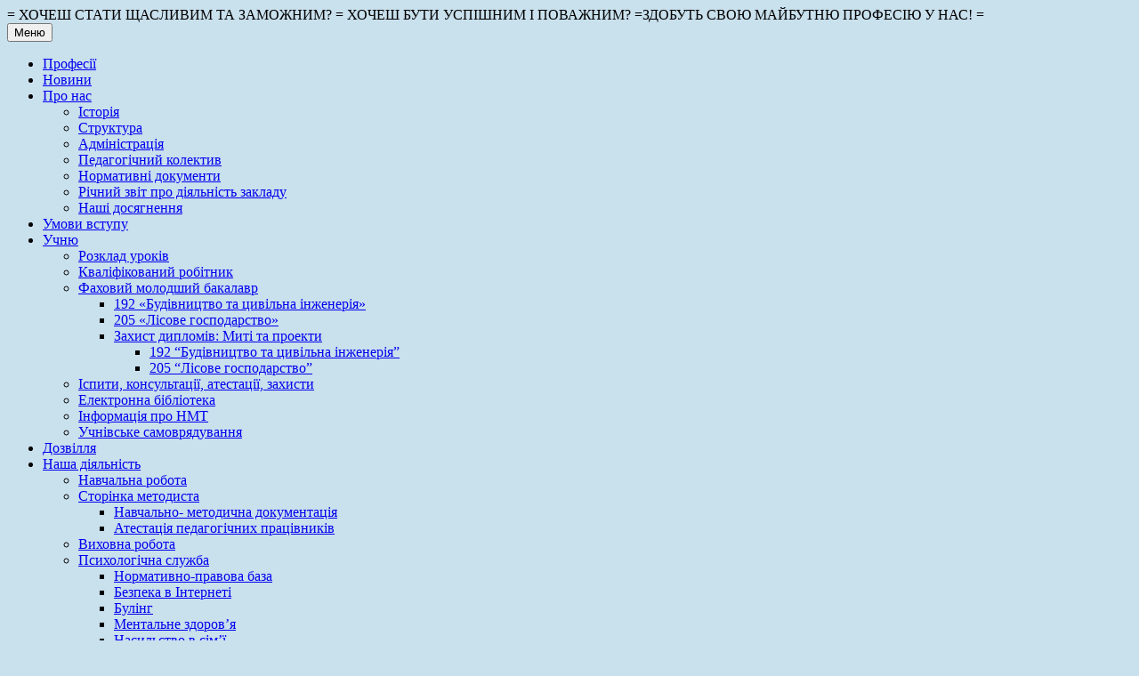

--- FILE ---
content_type: text/html; charset=UTF-8
request_url: http://www.vpu14.ho.ua/category/%D0%BD%D0%BE%D0%B2%D0%B8%D0%BD%D0%B8/
body_size: 97139
content:
<!DOCTYPE html> <html lang="uk"><head>
	    <meta charset="UTF-8">
    <meta name="viewport" content="width=device-width, initial-scale=1">
    <link rel="profile" href="http://gmpg.org/xfn/11">
    <link rel="pingback" href="http://www.vpu14.ho.ua/xmlrpc.php">
    
<meta name='robots' content='index, follow, max-image-preview:large, max-snippet:-1, max-video-preview:-1' />

	<!-- This site is optimized with the Yoast SEO plugin v20.3 - https://yoast.com/wordpress/plugins/seo/ -->
	<title>Новини Архіви - ВПУ 14 м. Коломиї</title>
	<link rel="canonical" href="http://www.vpu14.ho.ua/category/новини/" />
	<link rel="next" href="http://www.vpu14.ho.ua/category/%d0%bd%d0%be%d0%b2%d0%b8%d0%bd%d0%b8/page/2/" />
	<meta property="og:locale" content="uk_UA" />
	<meta property="og:type" content="article" />
	<meta property="og:title" content="Новини Архіви - ВПУ 14 м. Коломиї" />
	<meta property="og:url" content="http://www.vpu14.ho.ua/category/новини/" />
	<meta property="og:site_name" content="ВПУ 14 м. Коломиї" />
	<meta name="twitter:card" content="summary_large_image" />
	<script type="application/ld+json" class="yoast-schema-graph">{"@context":"https://schema.org","@graph":[{"@type":"CollectionPage","@id":"http://www.vpu14.ho.ua/category/%d0%bd%d0%be%d0%b2%d0%b8%d0%bd%d0%b8/","url":"http://www.vpu14.ho.ua/category/%d0%bd%d0%be%d0%b2%d0%b8%d0%bd%d0%b8/","name":"Новини Архіви - ВПУ 14 м. Коломиї","isPartOf":{"@id":"http://www.vpu14.ho.ua/#website"},"primaryImageOfPage":{"@id":"http://www.vpu14.ho.ua/category/%d0%bd%d0%be%d0%b2%d0%b8%d0%bd%d0%b8/#primaryimage"},"image":{"@id":"http://www.vpu14.ho.ua/category/%d0%bd%d0%be%d0%b2%d0%b8%d0%bd%d0%b8/#primaryimage"},"thumbnailUrl":"http://www.vpu14.ho.ua/wp-content/uploads/2025/12/20251210_184235.jpg","breadcrumb":{"@id":"http://www.vpu14.ho.ua/category/%d0%bd%d0%be%d0%b2%d0%b8%d0%bd%d0%b8/#breadcrumb"},"inLanguage":"uk"},{"@type":"ImageObject","inLanguage":"uk","@id":"http://www.vpu14.ho.ua/category/%d0%bd%d0%be%d0%b2%d0%b8%d0%bd%d0%b8/#primaryimage","url":"http://www.vpu14.ho.ua/wp-content/uploads/2025/12/20251210_184235.jpg","contentUrl":"http://www.vpu14.ho.ua/wp-content/uploads/2025/12/20251210_184235.jpg","width":542,"height":720},{"@type":"BreadcrumbList","@id":"http://www.vpu14.ho.ua/category/%d0%bd%d0%be%d0%b2%d0%b8%d0%bd%d0%b8/#breadcrumb","itemListElement":[{"@type":"ListItem","position":1,"name":"Головна Сторінка","item":"http://www.vpu14.ho.ua/"},{"@type":"ListItem","position":2,"name":"Новини"}]},{"@type":"WebSite","@id":"http://www.vpu14.ho.ua/#website","url":"http://www.vpu14.ho.ua/","name":"ВПУ 14 м. Коломиї","description":"ВПУ 14  ","potentialAction":[{"@type":"SearchAction","target":{"@type":"EntryPoint","urlTemplate":"http://www.vpu14.ho.ua/?s={search_term_string}"},"query-input":"required name=search_term_string"}],"inLanguage":"uk"}]}</script>
	<!-- / Yoast SEO plugin. -->


<link rel='dns-prefetch' href='//fonts.googleapis.com' />
<link rel="alternate" type="application/rss+xml" title="ВПУ 14 м. Коломиї &raquo; стрічка" href="http://www.vpu14.ho.ua/feed/" />
<link rel="alternate" type="application/rss+xml" title="ВПУ 14 м. Коломиї &raquo; Канал коментарів" href="http://www.vpu14.ho.ua/comments/feed/" />
<link rel="alternate" type="application/rss+xml" title="ВПУ 14 м. Коломиї &raquo; Новини Канал категорії" href="http://www.vpu14.ho.ua/category/%d0%bd%d0%be%d0%b2%d0%b8%d0%bd%d0%b8/feed/" />
<style id='wp-img-auto-sizes-contain-inline-css' type='text/css'>
img:is([sizes=auto i],[sizes^="auto," i]){contain-intrinsic-size:3000px 1500px}
/*# sourceURL=wp-img-auto-sizes-contain-inline-css */
</style>
<style id='wp-emoji-styles-inline-css' type='text/css'>

	img.wp-smiley, img.emoji {
		display: inline !important;
		border: none !important;
		box-shadow: none !important;
		height: 1em !important;
		width: 1em !important;
		margin: 0 0.07em !important;
		vertical-align: -0.1em !important;
		background: none !important;
		padding: 0 !important;
	}
/*# sourceURL=wp-emoji-styles-inline-css */
</style>
<style id='wp-block-library-inline-css' type='text/css'>
:root{--wp-block-synced-color:#7a00df;--wp-block-synced-color--rgb:122,0,223;--wp-bound-block-color:var(--wp-block-synced-color);--wp-editor-canvas-background:#ddd;--wp-admin-theme-color:#007cba;--wp-admin-theme-color--rgb:0,124,186;--wp-admin-theme-color-darker-10:#006ba1;--wp-admin-theme-color-darker-10--rgb:0,107,160.5;--wp-admin-theme-color-darker-20:#005a87;--wp-admin-theme-color-darker-20--rgb:0,90,135;--wp-admin-border-width-focus:2px}@media (min-resolution:192dpi){:root{--wp-admin-border-width-focus:1.5px}}.wp-element-button{cursor:pointer}:root .has-very-light-gray-background-color{background-color:#eee}:root .has-very-dark-gray-background-color{background-color:#313131}:root .has-very-light-gray-color{color:#eee}:root .has-very-dark-gray-color{color:#313131}:root .has-vivid-green-cyan-to-vivid-cyan-blue-gradient-background{background:linear-gradient(135deg,#00d084,#0693e3)}:root .has-purple-crush-gradient-background{background:linear-gradient(135deg,#34e2e4,#4721fb 50%,#ab1dfe)}:root .has-hazy-dawn-gradient-background{background:linear-gradient(135deg,#faaca8,#dad0ec)}:root .has-subdued-olive-gradient-background{background:linear-gradient(135deg,#fafae1,#67a671)}:root .has-atomic-cream-gradient-background{background:linear-gradient(135deg,#fdd79a,#004a59)}:root .has-nightshade-gradient-background{background:linear-gradient(135deg,#330968,#31cdcf)}:root .has-midnight-gradient-background{background:linear-gradient(135deg,#020381,#2874fc)}:root{--wp--preset--font-size--normal:16px;--wp--preset--font-size--huge:42px}.has-regular-font-size{font-size:1em}.has-larger-font-size{font-size:2.625em}.has-normal-font-size{font-size:var(--wp--preset--font-size--normal)}.has-huge-font-size{font-size:var(--wp--preset--font-size--huge)}.has-text-align-center{text-align:center}.has-text-align-left{text-align:left}.has-text-align-right{text-align:right}.has-fit-text{white-space:nowrap!important}#end-resizable-editor-section{display:none}.aligncenter{clear:both}.items-justified-left{justify-content:flex-start}.items-justified-center{justify-content:center}.items-justified-right{justify-content:flex-end}.items-justified-space-between{justify-content:space-between}.screen-reader-text{border:0;clip-path:inset(50%);height:1px;margin:-1px;overflow:hidden;padding:0;position:absolute;width:1px;word-wrap:normal!important}.screen-reader-text:focus{background-color:#ddd;clip-path:none;color:#444;display:block;font-size:1em;height:auto;left:5px;line-height:normal;padding:15px 23px 14px;text-decoration:none;top:5px;width:auto;z-index:100000}html :where(.has-border-color){border-style:solid}html :where([style*=border-top-color]){border-top-style:solid}html :where([style*=border-right-color]){border-right-style:solid}html :where([style*=border-bottom-color]){border-bottom-style:solid}html :where([style*=border-left-color]){border-left-style:solid}html :where([style*=border-width]){border-style:solid}html :where([style*=border-top-width]){border-top-style:solid}html :where([style*=border-right-width]){border-right-style:solid}html :where([style*=border-bottom-width]){border-bottom-style:solid}html :where([style*=border-left-width]){border-left-style:solid}html :where(img[class*=wp-image-]){height:auto;max-width:100%}:where(figure){margin:0 0 1em}html :where(.is-position-sticky){--wp-admin--admin-bar--position-offset:var(--wp-admin--admin-bar--height,0px)}@media screen and (max-width:600px){html :where(.is-position-sticky){--wp-admin--admin-bar--position-offset:0px}}

/*# sourceURL=wp-block-library-inline-css */
</style><style id='wp-block-paragraph-inline-css' type='text/css'>
.is-small-text{font-size:.875em}.is-regular-text{font-size:1em}.is-large-text{font-size:2.25em}.is-larger-text{font-size:3em}.has-drop-cap:not(:focus):first-letter{float:left;font-size:8.4em;font-style:normal;font-weight:100;line-height:.68;margin:.05em .1em 0 0;text-transform:uppercase}body.rtl .has-drop-cap:not(:focus):first-letter{float:none;margin-left:.1em}p.has-drop-cap.has-background{overflow:hidden}:root :where(p.has-background){padding:1.25em 2.375em}:where(p.has-text-color:not(.has-link-color)) a{color:inherit}p.has-text-align-left[style*="writing-mode:vertical-lr"],p.has-text-align-right[style*="writing-mode:vertical-rl"]{rotate:180deg}
/*# sourceURL=http://www.vpu14.ho.ua/wp-includes/blocks/paragraph/style.min.css */
</style>
<style id='wp-block-social-links-inline-css' type='text/css'>
.wp-block-social-links{background:none;box-sizing:border-box;margin-left:0;padding-left:0;padding-right:0;text-indent:0}.wp-block-social-links .wp-social-link a,.wp-block-social-links .wp-social-link a:hover{border-bottom:0;box-shadow:none;text-decoration:none}.wp-block-social-links .wp-social-link svg{height:1em;width:1em}.wp-block-social-links .wp-social-link span:not(.screen-reader-text){font-size:.65em;margin-left:.5em;margin-right:.5em}.wp-block-social-links.has-small-icon-size{font-size:16px}.wp-block-social-links,.wp-block-social-links.has-normal-icon-size{font-size:24px}.wp-block-social-links.has-large-icon-size{font-size:36px}.wp-block-social-links.has-huge-icon-size{font-size:48px}.wp-block-social-links.aligncenter{display:flex;justify-content:center}.wp-block-social-links.alignright{justify-content:flex-end}.wp-block-social-link{border-radius:9999px;display:block}@media not (prefers-reduced-motion){.wp-block-social-link{transition:transform .1s ease}}.wp-block-social-link{height:auto}.wp-block-social-link a{align-items:center;display:flex;line-height:0}.wp-block-social-link:hover{transform:scale(1.1)}.wp-block-social-links .wp-block-social-link.wp-social-link{display:inline-block;margin:0;padding:0}.wp-block-social-links .wp-block-social-link.wp-social-link .wp-block-social-link-anchor,.wp-block-social-links .wp-block-social-link.wp-social-link .wp-block-social-link-anchor svg,.wp-block-social-links .wp-block-social-link.wp-social-link .wp-block-social-link-anchor:active,.wp-block-social-links .wp-block-social-link.wp-social-link .wp-block-social-link-anchor:hover,.wp-block-social-links .wp-block-social-link.wp-social-link .wp-block-social-link-anchor:visited{color:currentColor;fill:currentColor}:where(.wp-block-social-links:not(.is-style-logos-only)) .wp-social-link{background-color:#f0f0f0;color:#444}:where(.wp-block-social-links:not(.is-style-logos-only)) .wp-social-link-amazon{background-color:#f90;color:#fff}:where(.wp-block-social-links:not(.is-style-logos-only)) .wp-social-link-bandcamp{background-color:#1ea0c3;color:#fff}:where(.wp-block-social-links:not(.is-style-logos-only)) .wp-social-link-behance{background-color:#0757fe;color:#fff}:where(.wp-block-social-links:not(.is-style-logos-only)) .wp-social-link-bluesky{background-color:#0a7aff;color:#fff}:where(.wp-block-social-links:not(.is-style-logos-only)) .wp-social-link-codepen{background-color:#1e1f26;color:#fff}:where(.wp-block-social-links:not(.is-style-logos-only)) .wp-social-link-deviantart{background-color:#02e49b;color:#fff}:where(.wp-block-social-links:not(.is-style-logos-only)) .wp-social-link-discord{background-color:#5865f2;color:#fff}:where(.wp-block-social-links:not(.is-style-logos-only)) .wp-social-link-dribbble{background-color:#e94c89;color:#fff}:where(.wp-block-social-links:not(.is-style-logos-only)) .wp-social-link-dropbox{background-color:#4280ff;color:#fff}:where(.wp-block-social-links:not(.is-style-logos-only)) .wp-social-link-etsy{background-color:#f45800;color:#fff}:where(.wp-block-social-links:not(.is-style-logos-only)) .wp-social-link-facebook{background-color:#0866ff;color:#fff}:where(.wp-block-social-links:not(.is-style-logos-only)) .wp-social-link-fivehundredpx{background-color:#000;color:#fff}:where(.wp-block-social-links:not(.is-style-logos-only)) .wp-social-link-flickr{background-color:#0461dd;color:#fff}:where(.wp-block-social-links:not(.is-style-logos-only)) .wp-social-link-foursquare{background-color:#e65678;color:#fff}:where(.wp-block-social-links:not(.is-style-logos-only)) .wp-social-link-github{background-color:#24292d;color:#fff}:where(.wp-block-social-links:not(.is-style-logos-only)) .wp-social-link-goodreads{background-color:#eceadd;color:#382110}:where(.wp-block-social-links:not(.is-style-logos-only)) .wp-social-link-google{background-color:#ea4434;color:#fff}:where(.wp-block-social-links:not(.is-style-logos-only)) .wp-social-link-gravatar{background-color:#1d4fc4;color:#fff}:where(.wp-block-social-links:not(.is-style-logos-only)) .wp-social-link-instagram{background-color:#f00075;color:#fff}:where(.wp-block-social-links:not(.is-style-logos-only)) .wp-social-link-lastfm{background-color:#e21b24;color:#fff}:where(.wp-block-social-links:not(.is-style-logos-only)) .wp-social-link-linkedin{background-color:#0d66c2;color:#fff}:where(.wp-block-social-links:not(.is-style-logos-only)) .wp-social-link-mastodon{background-color:#3288d4;color:#fff}:where(.wp-block-social-links:not(.is-style-logos-only)) .wp-social-link-medium{background-color:#000;color:#fff}:where(.wp-block-social-links:not(.is-style-logos-only)) .wp-social-link-meetup{background-color:#f6405f;color:#fff}:where(.wp-block-social-links:not(.is-style-logos-only)) .wp-social-link-patreon{background-color:#000;color:#fff}:where(.wp-block-social-links:not(.is-style-logos-only)) .wp-social-link-pinterest{background-color:#e60122;color:#fff}:where(.wp-block-social-links:not(.is-style-logos-only)) .wp-social-link-pocket{background-color:#ef4155;color:#fff}:where(.wp-block-social-links:not(.is-style-logos-only)) .wp-social-link-reddit{background-color:#ff4500;color:#fff}:where(.wp-block-social-links:not(.is-style-logos-only)) .wp-social-link-skype{background-color:#0478d7;color:#fff}:where(.wp-block-social-links:not(.is-style-logos-only)) .wp-social-link-snapchat{background-color:#fefc00;color:#fff;stroke:#000}:where(.wp-block-social-links:not(.is-style-logos-only)) .wp-social-link-soundcloud{background-color:#ff5600;color:#fff}:where(.wp-block-social-links:not(.is-style-logos-only)) .wp-social-link-spotify{background-color:#1bd760;color:#fff}:where(.wp-block-social-links:not(.is-style-logos-only)) .wp-social-link-telegram{background-color:#2aabee;color:#fff}:where(.wp-block-social-links:not(.is-style-logos-only)) .wp-social-link-threads{background-color:#000;color:#fff}:where(.wp-block-social-links:not(.is-style-logos-only)) .wp-social-link-tiktok{background-color:#000;color:#fff}:where(.wp-block-social-links:not(.is-style-logos-only)) .wp-social-link-tumblr{background-color:#011835;color:#fff}:where(.wp-block-social-links:not(.is-style-logos-only)) .wp-social-link-twitch{background-color:#6440a4;color:#fff}:where(.wp-block-social-links:not(.is-style-logos-only)) .wp-social-link-twitter{background-color:#1da1f2;color:#fff}:where(.wp-block-social-links:not(.is-style-logos-only)) .wp-social-link-vimeo{background-color:#1eb7ea;color:#fff}:where(.wp-block-social-links:not(.is-style-logos-only)) .wp-social-link-vk{background-color:#4680c2;color:#fff}:where(.wp-block-social-links:not(.is-style-logos-only)) .wp-social-link-wordpress{background-color:#3499cd;color:#fff}:where(.wp-block-social-links:not(.is-style-logos-only)) .wp-social-link-whatsapp{background-color:#25d366;color:#fff}:where(.wp-block-social-links:not(.is-style-logos-only)) .wp-social-link-x{background-color:#000;color:#fff}:where(.wp-block-social-links:not(.is-style-logos-only)) .wp-social-link-yelp{background-color:#d32422;color:#fff}:where(.wp-block-social-links:not(.is-style-logos-only)) .wp-social-link-youtube{background-color:red;color:#fff}:where(.wp-block-social-links.is-style-logos-only) .wp-social-link{background:none}:where(.wp-block-social-links.is-style-logos-only) .wp-social-link svg{height:1.25em;width:1.25em}:where(.wp-block-social-links.is-style-logos-only) .wp-social-link-amazon{color:#f90}:where(.wp-block-social-links.is-style-logos-only) .wp-social-link-bandcamp{color:#1ea0c3}:where(.wp-block-social-links.is-style-logos-only) .wp-social-link-behance{color:#0757fe}:where(.wp-block-social-links.is-style-logos-only) .wp-social-link-bluesky{color:#0a7aff}:where(.wp-block-social-links.is-style-logos-only) .wp-social-link-codepen{color:#1e1f26}:where(.wp-block-social-links.is-style-logos-only) .wp-social-link-deviantart{color:#02e49b}:where(.wp-block-social-links.is-style-logos-only) .wp-social-link-discord{color:#5865f2}:where(.wp-block-social-links.is-style-logos-only) .wp-social-link-dribbble{color:#e94c89}:where(.wp-block-social-links.is-style-logos-only) .wp-social-link-dropbox{color:#4280ff}:where(.wp-block-social-links.is-style-logos-only) .wp-social-link-etsy{color:#f45800}:where(.wp-block-social-links.is-style-logos-only) .wp-social-link-facebook{color:#0866ff}:where(.wp-block-social-links.is-style-logos-only) .wp-social-link-fivehundredpx{color:#000}:where(.wp-block-social-links.is-style-logos-only) .wp-social-link-flickr{color:#0461dd}:where(.wp-block-social-links.is-style-logos-only) .wp-social-link-foursquare{color:#e65678}:where(.wp-block-social-links.is-style-logos-only) .wp-social-link-github{color:#24292d}:where(.wp-block-social-links.is-style-logos-only) .wp-social-link-goodreads{color:#382110}:where(.wp-block-social-links.is-style-logos-only) .wp-social-link-google{color:#ea4434}:where(.wp-block-social-links.is-style-logos-only) .wp-social-link-gravatar{color:#1d4fc4}:where(.wp-block-social-links.is-style-logos-only) .wp-social-link-instagram{color:#f00075}:where(.wp-block-social-links.is-style-logos-only) .wp-social-link-lastfm{color:#e21b24}:where(.wp-block-social-links.is-style-logos-only) .wp-social-link-linkedin{color:#0d66c2}:where(.wp-block-social-links.is-style-logos-only) .wp-social-link-mastodon{color:#3288d4}:where(.wp-block-social-links.is-style-logos-only) .wp-social-link-medium{color:#000}:where(.wp-block-social-links.is-style-logos-only) .wp-social-link-meetup{color:#f6405f}:where(.wp-block-social-links.is-style-logos-only) .wp-social-link-patreon{color:#000}:where(.wp-block-social-links.is-style-logos-only) .wp-social-link-pinterest{color:#e60122}:where(.wp-block-social-links.is-style-logos-only) .wp-social-link-pocket{color:#ef4155}:where(.wp-block-social-links.is-style-logos-only) .wp-social-link-reddit{color:#ff4500}:where(.wp-block-social-links.is-style-logos-only) .wp-social-link-skype{color:#0478d7}:where(.wp-block-social-links.is-style-logos-only) .wp-social-link-snapchat{color:#fff;stroke:#000}:where(.wp-block-social-links.is-style-logos-only) .wp-social-link-soundcloud{color:#ff5600}:where(.wp-block-social-links.is-style-logos-only) .wp-social-link-spotify{color:#1bd760}:where(.wp-block-social-links.is-style-logos-only) .wp-social-link-telegram{color:#2aabee}:where(.wp-block-social-links.is-style-logos-only) .wp-social-link-threads{color:#000}:where(.wp-block-social-links.is-style-logos-only) .wp-social-link-tiktok{color:#000}:where(.wp-block-social-links.is-style-logos-only) .wp-social-link-tumblr{color:#011835}:where(.wp-block-social-links.is-style-logos-only) .wp-social-link-twitch{color:#6440a4}:where(.wp-block-social-links.is-style-logos-only) .wp-social-link-twitter{color:#1da1f2}:where(.wp-block-social-links.is-style-logos-only) .wp-social-link-vimeo{color:#1eb7ea}:where(.wp-block-social-links.is-style-logos-only) .wp-social-link-vk{color:#4680c2}:where(.wp-block-social-links.is-style-logos-only) .wp-social-link-whatsapp{color:#25d366}:where(.wp-block-social-links.is-style-logos-only) .wp-social-link-wordpress{color:#3499cd}:where(.wp-block-social-links.is-style-logos-only) .wp-social-link-x{color:#000}:where(.wp-block-social-links.is-style-logos-only) .wp-social-link-yelp{color:#d32422}:where(.wp-block-social-links.is-style-logos-only) .wp-social-link-youtube{color:red}.wp-block-social-links.is-style-pill-shape .wp-social-link{width:auto}:root :where(.wp-block-social-links .wp-social-link a){padding:.25em}:root :where(.wp-block-social-links.is-style-logos-only .wp-social-link a){padding:0}:root :where(.wp-block-social-links.is-style-pill-shape .wp-social-link a){padding-left:.6666666667em;padding-right:.6666666667em}.wp-block-social-links:not(.has-icon-color):not(.has-icon-background-color) .wp-social-link-snapchat .wp-block-social-link-label{color:#000}
/*# sourceURL=http://www.vpu14.ho.ua/wp-includes/blocks/social-links/style.min.css */
</style>
<style id='global-styles-inline-css' type='text/css'>
:root{--wp--preset--aspect-ratio--square: 1;--wp--preset--aspect-ratio--4-3: 4/3;--wp--preset--aspect-ratio--3-4: 3/4;--wp--preset--aspect-ratio--3-2: 3/2;--wp--preset--aspect-ratio--2-3: 2/3;--wp--preset--aspect-ratio--16-9: 16/9;--wp--preset--aspect-ratio--9-16: 9/16;--wp--preset--color--black: #000;--wp--preset--color--cyan-bluish-gray: #abb8c3;--wp--preset--color--white: #ffffff;--wp--preset--color--pale-pink: #f78da7;--wp--preset--color--vivid-red: #cf2e2e;--wp--preset--color--luminous-vivid-orange: #ff6900;--wp--preset--color--luminous-vivid-amber: #fcb900;--wp--preset--color--light-green-cyan: #7bdcb5;--wp--preset--color--vivid-green-cyan: #00d084;--wp--preset--color--pale-cyan-blue: #8ed1fc;--wp--preset--color--vivid-cyan-blue: #0693e3;--wp--preset--color--vivid-purple: #9b51e0;--wp--preset--color--gray: #666666;--wp--preset--color--light-gray: #f3f3f3;--wp--preset--color--dark-gray: #222222;--wp--preset--color--blue: #294a70;--wp--preset--color--dark-blue: #15305b;--wp--preset--color--navy-blue: #00387d;--wp--preset--color--sky-blue: #49688e;--wp--preset--color--light-blue: #6081a7;--wp--preset--color--yellow: #f4a024;--wp--preset--color--dark-yellow: #ffab1f;--wp--preset--color--red: #e4572e;--wp--preset--color--green: #54b77e;--wp--preset--gradient--vivid-cyan-blue-to-vivid-purple: linear-gradient(135deg,rgb(6,147,227) 0%,rgb(155,81,224) 100%);--wp--preset--gradient--light-green-cyan-to-vivid-green-cyan: linear-gradient(135deg,rgb(122,220,180) 0%,rgb(0,208,130) 100%);--wp--preset--gradient--luminous-vivid-amber-to-luminous-vivid-orange: linear-gradient(135deg,rgb(252,185,0) 0%,rgb(255,105,0) 100%);--wp--preset--gradient--luminous-vivid-orange-to-vivid-red: linear-gradient(135deg,rgb(255,105,0) 0%,rgb(207,46,46) 100%);--wp--preset--gradient--very-light-gray-to-cyan-bluish-gray: linear-gradient(135deg,rgb(238,238,238) 0%,rgb(169,184,195) 100%);--wp--preset--gradient--cool-to-warm-spectrum: linear-gradient(135deg,rgb(74,234,220) 0%,rgb(151,120,209) 20%,rgb(207,42,186) 40%,rgb(238,44,130) 60%,rgb(251,105,98) 80%,rgb(254,248,76) 100%);--wp--preset--gradient--blush-light-purple: linear-gradient(135deg,rgb(255,206,236) 0%,rgb(152,150,240) 100%);--wp--preset--gradient--blush-bordeaux: linear-gradient(135deg,rgb(254,205,165) 0%,rgb(254,45,45) 50%,rgb(107,0,62) 100%);--wp--preset--gradient--luminous-dusk: linear-gradient(135deg,rgb(255,203,112) 0%,rgb(199,81,192) 50%,rgb(65,88,208) 100%);--wp--preset--gradient--pale-ocean: linear-gradient(135deg,rgb(255,245,203) 0%,rgb(182,227,212) 50%,rgb(51,167,181) 100%);--wp--preset--gradient--electric-grass: linear-gradient(135deg,rgb(202,248,128) 0%,rgb(113,206,126) 100%);--wp--preset--gradient--midnight: linear-gradient(135deg,rgb(2,3,129) 0%,rgb(40,116,252) 100%);--wp--preset--font-size--small: 13px;--wp--preset--font-size--medium: 20px;--wp--preset--font-size--large: 28px;--wp--preset--font-size--x-large: 42px;--wp--preset--font-size--normal: 16px;--wp--preset--font-size--huge: 32px;--wp--preset--spacing--20: 0.44rem;--wp--preset--spacing--30: 0.67rem;--wp--preset--spacing--40: 1rem;--wp--preset--spacing--50: 1.5rem;--wp--preset--spacing--60: 2.25rem;--wp--preset--spacing--70: 3.38rem;--wp--preset--spacing--80: 5.06rem;--wp--preset--shadow--natural: 6px 6px 9px rgba(0, 0, 0, 0.2);--wp--preset--shadow--deep: 12px 12px 50px rgba(0, 0, 0, 0.4);--wp--preset--shadow--sharp: 6px 6px 0px rgba(0, 0, 0, 0.2);--wp--preset--shadow--outlined: 6px 6px 0px -3px rgb(255, 255, 255), 6px 6px rgb(0, 0, 0);--wp--preset--shadow--crisp: 6px 6px 0px rgb(0, 0, 0);}:where(.is-layout-flex){gap: 0.5em;}:where(.is-layout-grid){gap: 0.5em;}body .is-layout-flex{display: flex;}.is-layout-flex{flex-wrap: wrap;align-items: center;}.is-layout-flex > :is(*, div){margin: 0;}body .is-layout-grid{display: grid;}.is-layout-grid > :is(*, div){margin: 0;}:where(.wp-block-columns.is-layout-flex){gap: 2em;}:where(.wp-block-columns.is-layout-grid){gap: 2em;}:where(.wp-block-post-template.is-layout-flex){gap: 1.25em;}:where(.wp-block-post-template.is-layout-grid){gap: 1.25em;}.has-black-color{color: var(--wp--preset--color--black) !important;}.has-cyan-bluish-gray-color{color: var(--wp--preset--color--cyan-bluish-gray) !important;}.has-white-color{color: var(--wp--preset--color--white) !important;}.has-pale-pink-color{color: var(--wp--preset--color--pale-pink) !important;}.has-vivid-red-color{color: var(--wp--preset--color--vivid-red) !important;}.has-luminous-vivid-orange-color{color: var(--wp--preset--color--luminous-vivid-orange) !important;}.has-luminous-vivid-amber-color{color: var(--wp--preset--color--luminous-vivid-amber) !important;}.has-light-green-cyan-color{color: var(--wp--preset--color--light-green-cyan) !important;}.has-vivid-green-cyan-color{color: var(--wp--preset--color--vivid-green-cyan) !important;}.has-pale-cyan-blue-color{color: var(--wp--preset--color--pale-cyan-blue) !important;}.has-vivid-cyan-blue-color{color: var(--wp--preset--color--vivid-cyan-blue) !important;}.has-vivid-purple-color{color: var(--wp--preset--color--vivid-purple) !important;}.has-black-background-color{background-color: var(--wp--preset--color--black) !important;}.has-cyan-bluish-gray-background-color{background-color: var(--wp--preset--color--cyan-bluish-gray) !important;}.has-white-background-color{background-color: var(--wp--preset--color--white) !important;}.has-pale-pink-background-color{background-color: var(--wp--preset--color--pale-pink) !important;}.has-vivid-red-background-color{background-color: var(--wp--preset--color--vivid-red) !important;}.has-luminous-vivid-orange-background-color{background-color: var(--wp--preset--color--luminous-vivid-orange) !important;}.has-luminous-vivid-amber-background-color{background-color: var(--wp--preset--color--luminous-vivid-amber) !important;}.has-light-green-cyan-background-color{background-color: var(--wp--preset--color--light-green-cyan) !important;}.has-vivid-green-cyan-background-color{background-color: var(--wp--preset--color--vivid-green-cyan) !important;}.has-pale-cyan-blue-background-color{background-color: var(--wp--preset--color--pale-cyan-blue) !important;}.has-vivid-cyan-blue-background-color{background-color: var(--wp--preset--color--vivid-cyan-blue) !important;}.has-vivid-purple-background-color{background-color: var(--wp--preset--color--vivid-purple) !important;}.has-black-border-color{border-color: var(--wp--preset--color--black) !important;}.has-cyan-bluish-gray-border-color{border-color: var(--wp--preset--color--cyan-bluish-gray) !important;}.has-white-border-color{border-color: var(--wp--preset--color--white) !important;}.has-pale-pink-border-color{border-color: var(--wp--preset--color--pale-pink) !important;}.has-vivid-red-border-color{border-color: var(--wp--preset--color--vivid-red) !important;}.has-luminous-vivid-orange-border-color{border-color: var(--wp--preset--color--luminous-vivid-orange) !important;}.has-luminous-vivid-amber-border-color{border-color: var(--wp--preset--color--luminous-vivid-amber) !important;}.has-light-green-cyan-border-color{border-color: var(--wp--preset--color--light-green-cyan) !important;}.has-vivid-green-cyan-border-color{border-color: var(--wp--preset--color--vivid-green-cyan) !important;}.has-pale-cyan-blue-border-color{border-color: var(--wp--preset--color--pale-cyan-blue) !important;}.has-vivid-cyan-blue-border-color{border-color: var(--wp--preset--color--vivid-cyan-blue) !important;}.has-vivid-purple-border-color{border-color: var(--wp--preset--color--vivid-purple) !important;}.has-vivid-cyan-blue-to-vivid-purple-gradient-background{background: var(--wp--preset--gradient--vivid-cyan-blue-to-vivid-purple) !important;}.has-light-green-cyan-to-vivid-green-cyan-gradient-background{background: var(--wp--preset--gradient--light-green-cyan-to-vivid-green-cyan) !important;}.has-luminous-vivid-amber-to-luminous-vivid-orange-gradient-background{background: var(--wp--preset--gradient--luminous-vivid-amber-to-luminous-vivid-orange) !important;}.has-luminous-vivid-orange-to-vivid-red-gradient-background{background: var(--wp--preset--gradient--luminous-vivid-orange-to-vivid-red) !important;}.has-very-light-gray-to-cyan-bluish-gray-gradient-background{background: var(--wp--preset--gradient--very-light-gray-to-cyan-bluish-gray) !important;}.has-cool-to-warm-spectrum-gradient-background{background: var(--wp--preset--gradient--cool-to-warm-spectrum) !important;}.has-blush-light-purple-gradient-background{background: var(--wp--preset--gradient--blush-light-purple) !important;}.has-blush-bordeaux-gradient-background{background: var(--wp--preset--gradient--blush-bordeaux) !important;}.has-luminous-dusk-gradient-background{background: var(--wp--preset--gradient--luminous-dusk) !important;}.has-pale-ocean-gradient-background{background: var(--wp--preset--gradient--pale-ocean) !important;}.has-electric-grass-gradient-background{background: var(--wp--preset--gradient--electric-grass) !important;}.has-midnight-gradient-background{background: var(--wp--preset--gradient--midnight) !important;}.has-small-font-size{font-size: var(--wp--preset--font-size--small) !important;}.has-medium-font-size{font-size: var(--wp--preset--font-size--medium) !important;}.has-large-font-size{font-size: var(--wp--preset--font-size--large) !important;}.has-x-large-font-size{font-size: var(--wp--preset--font-size--x-large) !important;}
/*# sourceURL=global-styles-inline-css */
</style>

<style id='classic-theme-styles-inline-css' type='text/css'>
/*! This file is auto-generated */
.wp-block-button__link{color:#fff;background-color:#32373c;border-radius:9999px;box-shadow:none;text-decoration:none;padding:calc(.667em + 2px) calc(1.333em + 2px);font-size:1.125em}.wp-block-file__button{background:#32373c;color:#fff;text-decoration:none}
/*# sourceURL=/wp-includes/css/classic-themes.min.css */
</style>
<link rel='stylesheet' id='fontawesome-css' href='http://www.vpu14.ho.ua/wp-content/themes/education-hub/third-party/font-awesome/css/font-awesome.min.css?ver=4.7.0' type='text/css' media='all' />
<link rel='stylesheet' id='education-hub-google-fonts-css' href='//fonts.googleapis.com/css?family=Open+Sans%3A600%2C400%2C400italic%2C300%2C100%2C700%7CMerriweather+Sans%3A400%2C700&#038;ver=6.9' type='text/css' media='all' />
<link rel='stylesheet' id='education-hub-style-css' href='http://www.vpu14.ho.ua/wp-content/themes/education-hub/style.css?ver=2.4' type='text/css' media='all' />
<style id='education-hub-style-inline-css' type='text/css'>
#masthead{ background-image: url("http://www.vpu14.ho.ua/wp-content/uploads/2022/02/банер-на-сайт1_2.jpg"); background-repeat: no-repeat; background-position: center center; }@media only screen and (max-width:767px) {
		    #page #masthead {
		        background-position: center top;
		        background-size: 100% auto;
		        padding-top: 40px;
		    }
		 }
/*# sourceURL=education-hub-style-inline-css */
</style>
<link rel='stylesheet' id='education-hub-block-style-css' href='http://www.vpu14.ho.ua/wp-content/themes/education-hub/css/blocks.css?ver=20201208' type='text/css' media='all' />
<script type="text/javascript" src="http://www.vpu14.ho.ua/wp-includes/js/jquery/jquery.min.js?ver=3.7.1" id="jquery-core-js"></script>
<script type="text/javascript" src="http://www.vpu14.ho.ua/wp-includes/js/jquery/jquery-migrate.min.js?ver=3.4.1" id="jquery-migrate-js"></script>
<link rel="https://api.w.org/" href="http://www.vpu14.ho.ua/wp-json/" /><link rel="alternate" title="JSON" type="application/json" href="http://www.vpu14.ho.ua/wp-json/wp/v2/categories/6" /><link rel="EditURI" type="application/rsd+xml" title="RSD" href="http://www.vpu14.ho.ua/xmlrpc.php?rsd" />
<meta name="generator" content="WordPress 6.9" />
<style type="text/css" id="custom-background-css">
body.custom-background { background-color: #c9e0ed; }
</style>
	<link rel="icon" href="http://www.vpu14.ho.ua/wp-content/uploads/2024/01/cropped-логотип-32x32.png" sizes="32x32" />
<link rel="icon" href="http://www.vpu14.ho.ua/wp-content/uploads/2024/01/cropped-логотип-192x192.png" sizes="192x192" />
<link rel="apple-touch-icon" href="http://www.vpu14.ho.ua/wp-content/uploads/2024/01/cropped-логотип-180x180.png" />
<meta name="msapplication-TileImage" content="http://www.vpu14.ho.ua/wp-content/uploads/2024/01/cropped-логотип-270x270.png" />
		<style type="text/css" id="wp-custom-css">
			.footer-widget-area ul li.wp-social-link::before{
	content: unset;
}
.footer-widget-area ul li.wp-social-link{
	padding-left: 0
}		</style>
		</head>

<body class="archive category category-6 custom-background wp-embed-responsive wp-theme-education-hub site-layout-fluid global-layout-no-sidebar">

	
	    <div id="page" class="container hfeed site">
    <a class="skip-link screen-reader-text" href="#content">Перейти до вмісту</a>
    	<div id="tophead">
		<div class="container">
			<div id="quick-contact">
				
									<div class="top-news">
												<span class="top-news-title">
															= ХОЧЕШ СТАТИ ЩАСЛИВИМ ТА ЗАМОЖНИМ? = ХОЧЕШ БУТИ УСПІШНИМ І ПОВАЖНИМ? =ЗДОБУТЬ СВОЮ МАЙБУТНЮ ПРОФЕСІЮ У НАС! =													</span>
																	</div>
							</div>

			
			
		</div> <!-- .container -->
	</div><!--  #tophead -->

	<header id="masthead" class="site-header" role="banner"><div class="container">			    <div class="site-branding">

		    
									
	    </div><!-- .site-branding -->

	    	    
        </div><!-- .container --></header><!-- #masthead -->    <div id="main-nav" class="clear-fix">
        <div class="container">
        <nav id="site-navigation" class="main-navigation" role="navigation">
          <button class="menu-toggle" aria-controls="primary-menu" aria-expanded="false">
          	<i class="fa fa-bars"></i>
          	<i class="fa fa-close"></i>
			Меню</button>
            <div class="wrap-menu-content">
				<div class="menu-footer-container"><ul id="primary-menu" class="menu"><li id="menu-item-65" class="menu-item menu-item-type-post_type menu-item-object-page menu-item-home menu-item-65"><a href="http://www.vpu14.ho.ua/">Професії</a></li>
<li id="menu-item-3526" class="menu-item menu-item-type-post_type menu-item-object-page current_page_parent menu-item-3526"><a href="http://www.vpu14.ho.ua/blog/">Новини</a></li>
<li id="menu-item-3535" class="menu-item menu-item-type-post_type menu-item-object-page menu-item-has-children menu-item-3535"><a href="http://www.vpu14.ho.ua/%d0%bf%d1%80%d0%be-%d0%bd%d0%b0%d1%81/">Про нас</a>
<ul class="sub-menu">
	<li id="menu-item-3550" class="menu-item menu-item-type-post_type menu-item-object-page menu-item-3550"><a href="http://www.vpu14.ho.ua/history/">Історія</a></li>
	<li id="menu-item-3565" class="menu-item menu-item-type-post_type menu-item-object-page menu-item-3565"><a href="http://www.vpu14.ho.ua/%d1%81%d1%82%d1%80%d1%83%d0%ba%d1%82%d1%83%d1%80%d0%b0/">Структура</a></li>
	<li id="menu-item-3542" class="menu-item menu-item-type-post_type menu-item-object-page menu-item-3542"><a href="http://www.vpu14.ho.ua/2263-2/">Адміністрація</a></li>
	<li id="menu-item-3544" class="menu-item menu-item-type-post_type menu-item-object-page menu-item-3544"><a href="http://www.vpu14.ho.ua/%d0%bf%d0%b5%d0%b4%d0%b0%d0%b3%d0%be%d0%b3%d1%96%d1%87%d0%bd%d0%b8%d0%b9-%d0%ba%d0%be%d0%bb%d0%b5%d0%ba%d1%82%d0%b8%d0%b2/">Педагогічний колектив</a></li>
	<li id="menu-item-3543" class="menu-item menu-item-type-post_type menu-item-object-page menu-item-3543"><a href="http://www.vpu14.ho.ua/%d0%bd%d0%be%d1%80%d0%bc%d0%b0%d1%82%d0%b8%d0%b2%d0%bd%d1%96-%d0%b4%d0%be%d0%ba%d1%83%d0%bc%d0%b5%d0%bd%d1%82%d0%b8/">Нормативні документи</a></li>
	<li id="menu-item-3549" class="menu-item menu-item-type-post_type menu-item-object-page menu-item-3549"><a href="http://www.vpu14.ho.ua/%d1%80%d1%96%d1%87%d0%bd%d0%b8%d0%b9-%d0%b7%d0%b2%d1%96%d1%82-%d0%bf%d1%80%d0%be-%d0%b4%d1%96%d1%8f%d0%bb%d1%8c%d0%bd%d1%96%d1%81%d1%82%d1%8c-%d0%b7%d0%b0%d0%ba%d0%bb%d0%b0%d0%b4%d1%83/">Річний звіт про діяльність закладу</a></li>
	<li id="menu-item-3561" class="menu-item menu-item-type-post_type menu-item-object-page menu-item-3561"><a href="http://www.vpu14.ho.ua/%d0%bd%d0%b0%d1%88%d1%96-%d0%b4%d0%be%d1%81%d1%8f%d0%b3%d0%bd%d0%b5%d0%bd%d0%bd%d1%8f-2/">Наші досягнення</a></li>
</ul>
</li>
<li id="menu-item-67" class="menu-item menu-item-type-post_type menu-item-object-page menu-item-67"><a href="http://www.vpu14.ho.ua/vstup/">Умови вступу</a></li>
<li id="menu-item-3524" class="menu-item menu-item-type-post_type menu-item-object-page menu-item-has-children menu-item-3524"><a href="http://www.vpu14.ho.ua/%d1%83%d1%87%d0%bd%d1%8e/">Учню</a>
<ul class="sub-menu">
	<li id="menu-item-3528" class="menu-item menu-item-type-post_type menu-item-object-page menu-item-3528"><a href="http://www.vpu14.ho.ua/%d1%80%d0%be%d0%b7%d0%ba%d0%bb%d0%b0%d0%b4-%d1%83%d1%80%d0%be%d0%ba%d1%96%d0%b2/">Розклад уроків</a></li>
	<li id="menu-item-3527" class="menu-item menu-item-type-post_type menu-item-object-page menu-item-3527"><a href="http://www.vpu14.ho.ua/%d0%ba%d0%b2%d0%b0%d0%bb%d1%96%d1%84%d1%96%d0%ba%d0%be%d0%b2%d0%b0%d0%bd%d0%b8%d0%b9-%d1%80%d0%be%d0%b1%d1%96%d1%82%d0%bd%d0%b8%d0%ba/">Кваліфікований робітник</a></li>
	<li id="menu-item-3529" class="menu-item menu-item-type-post_type menu-item-object-page menu-item-has-children menu-item-3529"><a href="http://www.vpu14.ho.ua/%d1%84%d0%b0%d1%85%d0%be%d0%b2%d0%b8%d0%b9-%d0%bc%d0%be%d0%bb%d0%be%d0%b4%d1%88%d0%b8%d0%b9-%d0%b1%d0%b0%d0%ba%d0%b0%d0%bb%d0%b0%d0%b2%d1%80/">Фаховий молодший бакалавр</a>
	<ul class="sub-menu">
		<li id="menu-item-3533" class="menu-item menu-item-type-post_type menu-item-object-page menu-item-3533"><a href="http://www.vpu14.ho.ua/192-%d0%b1%d1%83%d0%b4%d1%96%d0%b2%d0%bd%d0%b8%d1%86%d1%82%d0%b2%d0%be-%d1%82%d0%b0-%d1%86%d0%b8%d0%b2%d1%96%d0%bb%d1%8c%d0%bd%d0%b0-%d1%96%d0%bd%d0%b6%d0%b5%d0%bd%d0%b5%d1%80%d1%96%d1%8f/">192 «Будівництво та цивільна інженерія»</a></li>
		<li id="menu-item-3534" class="menu-item menu-item-type-post_type menu-item-object-page menu-item-3534"><a href="http://www.vpu14.ho.ua/205-%d0%bb%d1%96%d1%81%d0%be%d0%b2%d0%b5-%d0%b3%d0%be%d1%81%d0%bf%d0%be%d0%b4%d0%b0%d1%80%d1%81%d1%82%d0%b2%d0%be/">205 «Лісове господарство»</a></li>
		<li id="menu-item-3560" class="menu-item menu-item-type-post_type menu-item-object-page menu-item-has-children menu-item-3560"><a href="http://www.vpu14.ho.ua/%d0%b7%d0%b0%d1%85%d0%b8%d1%81%d1%82-%d0%b4%d0%b8%d0%bf%d0%bb%d0%be%d0%bc%d1%96%d0%b2-%d0%bc%d0%b8%d1%82%d1%96-%d1%82%d0%b0-%d0%bf%d1%80%d0%be%d0%b5%d0%ba%d1%82%d0%b8/">Захист дипломів: Миті та проекти</a>
		<ul class="sub-menu">
			<li id="menu-item-3564" class="menu-item menu-item-type-post_type menu-item-object-page menu-item-3564"><a href="http://www.vpu14.ho.ua/192-%d0%b1%d1%83%d0%b4%d1%96%d0%b2%d0%bd%d0%b8%d1%86%d1%82%d0%b2%d0%be-%d1%82%d0%b0-%d1%86%d0%b8%d0%b2%d1%96%d0%bb%d1%8c%d0%bd%d0%b0-%d1%96%d0%bd%d0%b6%d0%b5%d0%bd%d0%b5%d1%80%d1%96%d1%8f-2/">192   “Будівництво та цивільна інженерія”</a></li>
			<li id="menu-item-3584" class="menu-item menu-item-type-post_type menu-item-object-page menu-item-3584"><a href="http://www.vpu14.ho.ua/205-%d0%bb%d1%96%d1%81%d0%be%d0%b2%d0%b5-%d0%b3%d0%be%d1%81%d0%bf%d0%be%d0%b4%d0%b0%d1%80%d1%81%d1%82%d0%b2%d0%be-2/">205   “Лісове господарство”</a></li>
		</ul>
</li>
	</ul>
</li>
	<li id="menu-item-3655" class="menu-item menu-item-type-post_type menu-item-object-page menu-item-3655"><a href="http://www.vpu14.ho.ua/%d1%96%d1%81%d0%bf%d0%b8%d1%82%d0%b8-%d0%ba%d0%be%d0%bd%d1%81%d1%83%d0%bb%d1%8c%d1%82%d0%b0%d1%86%d1%96%d1%97-%d0%b0%d1%82%d0%b5%d1%81%d1%82%d0%b0%d1%86%d1%96%d1%97-%d0%b7%d0%b0%d1%85%d0%b8%d1%81/">Іспити, консультації, атестації, захисти</a></li>
	<li id="menu-item-3530" class="menu-item menu-item-type-post_type menu-item-object-page menu-item-3530"><a href="http://www.vpu14.ho.ua/%d0%b5%d0%bb%d0%b5%d0%ba%d1%82%d1%80%d0%be%d0%bd%d0%b0-%d0%b1%d1%96%d0%b1%d0%bb%d1%96%d0%be%d1%82%d0%b5%d0%ba%d0%b0/">Електронна бібліотека</a></li>
	<li id="menu-item-3531" class="menu-item menu-item-type-post_type menu-item-object-page menu-item-3531"><a href="http://www.vpu14.ho.ua/%d1%96%d0%bd%d1%84%d0%be%d1%80%d0%bc%d0%b0%d1%86%d1%96%d1%8f-%d0%bf%d1%80%d0%be-%d0%bd%d0%bc%d1%82/">Інформація про НМТ</a></li>
	<li id="menu-item-3532" class="menu-item menu-item-type-post_type menu-item-object-page menu-item-3532"><a href="http://www.vpu14.ho.ua/%d1%83%d1%87%d0%bd%d1%96%d0%b2%d1%81%d1%8c%d0%ba%d0%b5-%d1%81%d0%b0%d0%bc%d0%be%d0%b2%d1%80%d1%8f%d0%b4%d1%83%d0%b2%d0%b0%d0%bd%d0%bd%d1%8f/">Учнівське самоврядування</a></li>
</ul>
</li>
<li id="menu-item-3525" class="menu-item menu-item-type-post_type menu-item-object-page menu-item-3525"><a href="http://www.vpu14.ho.ua/%d0%b4%d0%be%d0%b7%d0%b2%d1%96%d0%bb%d0%bb%d1%8f/">Дозвілля</a></li>
<li id="menu-item-3536" class="menu-item menu-item-type-post_type menu-item-object-page menu-item-has-children menu-item-3536"><a href="http://www.vpu14.ho.ua/%d0%bd%d0%b0%d1%88%d0%b0-%d0%b4%d1%96%d1%8f%d0%bb%d1%8c%d0%bd%d1%96%d1%81%d1%82%d1%8c/">Наша діяльність</a>
<ul class="sub-menu">
	<li id="menu-item-3539" class="menu-item menu-item-type-post_type menu-item-object-page menu-item-3539"><a href="http://www.vpu14.ho.ua/%d0%bd%d0%b0%d0%b2%d1%87%d0%b0%d0%bb%d1%8c%d0%bd%d0%b0-%d1%80%d0%be%d0%b1%d0%be%d1%82%d0%b0/">Навчальна робота</a></li>
	<li id="menu-item-3540" class="menu-item menu-item-type-post_type menu-item-object-page menu-item-has-children menu-item-3540"><a href="http://www.vpu14.ho.ua/%d0%bc%d0%b5%d1%82%d0%be%d0%b4%d0%b8%d1%87%d0%bd%d0%b0-%d1%80%d0%be%d0%b1%d0%be%d1%82%d0%b0/">Сторінка методиста</a>
	<ul class="sub-menu">
		<li id="menu-item-3548" class="menu-item menu-item-type-post_type menu-item-object-page menu-item-3548"><a href="http://www.vpu14.ho.ua/%d0%bd%d0%b0%d0%b2%d1%87%d0%b0%d0%bb%d1%8c%d0%bd%d0%be-%d0%bc%d0%b5%d1%82%d0%be%d0%b4%d0%b8%d1%87%d0%bd%d0%b0-%d0%b4%d0%be%d0%ba%d1%83%d0%bc%d0%b5%d0%bd%d1%82%d0%b0%d1%86%d1%96%d1%8f/">Навчально- методична документація</a></li>
		<li id="menu-item-3547" class="menu-item menu-item-type-post_type menu-item-object-page menu-item-3547"><a href="http://www.vpu14.ho.ua/%d0%b0%d1%82%d0%b5%d1%81%d1%82%d0%b0%d1%86%d1%96%d1%8f-%d0%bf%d0%b5%d0%b4%d0%b0%d0%b3%d0%be%d0%b3%d1%96%d1%87%d0%bd%d0%b8%d1%85-%d0%bf%d1%80%d0%b0%d1%86%d1%96%d0%b2%d0%bd%d0%b8%d0%ba%d1%96%d0%b2/">Атестація педагогічних працівників</a></li>
	</ul>
</li>
	<li id="menu-item-3541" class="menu-item menu-item-type-post_type menu-item-object-page menu-item-3541"><a href="http://www.vpu14.ho.ua/%d0%b2%d0%b8%d1%85%d0%be%d0%b2%d0%bd%d0%b0-%d1%80%d0%be%d0%b1%d0%be%d1%82%d0%b0/">Виховна робота</a></li>
	<li id="menu-item-3537" class="menu-item menu-item-type-post_type menu-item-object-page menu-item-has-children menu-item-3537"><a href="http://www.vpu14.ho.ua/%d1%81%d0%be%d1%86%d1%96%d0%b0%d0%bb%d1%8c%d0%bd%d0%be-%d0%bf%d1%81%d1%85%d0%be%d0%bb%d0%be%d0%b3%d1%96%d1%87%d0%bd%d0%b0-%d1%81%d0%bb%d1%83%d0%b6%d0%b1%d0%b0/">Психологічна служба</a>
	<ul class="sub-menu">
		<li id="menu-item-3562" class="menu-item menu-item-type-post_type menu-item-object-page menu-item-3562"><a href="http://www.vpu14.ho.ua/%d0%bd%d0%be%d1%80%d0%bc%d0%b0%d1%82%d0%b8%d0%b2%d0%bd%d0%be-%d0%bf%d1%80%d0%b0%d0%b2%d0%be%d0%b2%d0%b0-%d0%b1%d0%b0%d0%b7%d0%b0/">Нормативно-правова база</a></li>
		<li id="menu-item-3552" class="menu-item menu-item-type-post_type menu-item-object-page menu-item-3552"><a href="http://www.vpu14.ho.ua/%d0%b1%d0%b5%d0%b7%d0%bf%d0%b5%d0%ba%d0%b0-%d0%b2-%d1%96%d0%bd%d1%82%d0%b5%d1%80%d0%bd%d0%b5%d1%82%d1%96/">Безпека в Інтернеті</a></li>
		<li id="menu-item-3553" class="menu-item menu-item-type-post_type menu-item-object-page menu-item-3553"><a href="http://www.vpu14.ho.ua/%d0%b1%d1%83%d0%bb%d1%96%d0%bd%d0%b3/">Булінг</a></li>
		<li id="menu-item-3554" class="menu-item menu-item-type-post_type menu-item-object-page menu-item-3554"><a href="http://www.vpu14.ho.ua/%d0%bc%d0%b5%d0%bd%d1%82%d0%b0%d0%bb%d1%8c%d0%bd%d0%b5-%d0%b7%d0%b4%d0%be%d1%80%d0%be%d0%b2%d1%8f/">Ментальне здоров’я</a></li>
		<li id="menu-item-3555" class="menu-item menu-item-type-post_type menu-item-object-page menu-item-3555"><a href="http://www.vpu14.ho.ua/%d0%bd%d0%b0%d1%81%d0%b8%d0%bb%d1%8c%d1%81%d1%82%d0%b2%d0%be-%d0%b2-%d1%81%d1%96%d0%bc%d1%97/">Насильство в сім’ї</a></li>
		<li id="menu-item-3556" class="menu-item menu-item-type-post_type menu-item-object-page menu-item-3556"><a href="http://www.vpu14.ho.ua/%d0%bf%d1%81%d0%b8%d1%85%d0%be%d0%bb%d0%be%d0%b3%d1%96%d1%87%d0%bd%d0%b0-%d0%bf%d1%96%d0%b4%d1%82%d1%80%d0%b8%d0%bc%d0%ba%d0%b0-%d0%b2-%d1%83%d0%bc%d0%be%d0%b2%d0%b0%d1%85-%d0%b2%d1%96%d0%b9%d0%bd-2/">Психологічна допомога в умовах війни</a></li>
		<li id="menu-item-3557" class="menu-item menu-item-type-post_type menu-item-object-page menu-item-3557"><a href="http://www.vpu14.ho.ua/%d0%bf%d1%81%d0%b8%d1%85%d0%be%d0%bb%d0%be%d0%b3%d1%96%d1%87%d0%bd%d1%96-%d0%bf%d0%be%d1%80%d0%b0%d0%b4%d0%b8-%d0%bf%d1%96%d0%b4-%d1%87%d0%b0%d1%81-%d0%b2%d0%be%d1%94%d0%bd%d0%bd%d0%b8%d1%85-%d0%b4-2/">Психологічні поради під час воєнних дій</a></li>
		<li id="menu-item-3558" class="menu-item menu-item-type-post_type menu-item-object-page menu-item-3558"><a href="http://www.vpu14.ho.ua/%d1%81%d0%bd%d1%96%d0%b4/">СНІД</a></li>
		<li id="menu-item-3559" class="menu-item menu-item-type-post_type menu-item-object-page menu-item-3559"><a href="http://www.vpu14.ho.ua/%d1%82%d0%be%d1%80%d0%b3%d1%96%d0%b2%d0%bb%d1%8f-%d0%bb%d1%8e%d0%b4%d1%8c%d0%bc%d0%b8-2/">Торгівля людьми</a></li>
		<li id="menu-item-3566" class="menu-item menu-item-type-post_type menu-item-object-page menu-item-3566"><a href="http://www.vpu14.ho.ua/%d1%88%d0%ba%d1%96%d0%b4%d0%bb%d0%b8%d0%b2%d1%96-%d0%b7%d0%b2%d0%b8%d1%87%d0%ba%d0%b8/">Шкідливі звички</a></li>
	</ul>
</li>
	<li id="menu-item-3546" class="menu-item menu-item-type-post_type menu-item-object-page menu-item-3546"><a href="http://www.vpu14.ho.ua/%d1%84%d1%96%d0%bd%d0%b0%d0%bd%d1%81%d0%be%d0%b2%d0%b0-%d0%b4%d1%96%d1%8f%d0%bb%d1%8c%d0%bd%d1%96%d1%81%d1%82%d1%8c/">Фінансова діяльність</a></li>
</ul>
</li>
<li id="menu-item-66" class="menu-item menu-item-type-post_type menu-item-object-page menu-item-66"><a href="http://www.vpu14.ho.ua/partners/">Партнери</a></li>
<li id="menu-item-3698" class="menu-item menu-item-type-post_type menu-item-object-page menu-item-3698"><a href="http://www.vpu14.ho.ua/welcome/">Welcome</a></li>
</ul></div>            </div><!-- .menu-content -->
        </nav><!-- #site-navigation -->
       </div> <!-- .container -->
    </div> <!-- #main-nav -->
    
	<div id="breadcrumb"><div class="container"><div id="crumbs" xmlns:v="http://rdf.data-vocabulary.org/#"><span typeof="v:Breadcrumb"><a rel="v:url" property="v:title" href="http://www.vpu14.ho.ua/">ВПУ 14 м. Коломиї</a></span> &gt; <span class="current">Архіви для <em>Новини</em></span></div></div><!-- .container --></div><!-- #breadcrumb --><div id="content" class="site-content"><div class="container"><div class="inner-wrapper">    
	<div id="primary" class="content-area">
		<main id="main" class="site-main" role="main">

		
			<header class="page-header">
				<h1 class="page-title">Категорія: <span>Новини</span></h1>			</header><!-- .page-header -->

						
				
<article id="post-4112" class="post-4112 post type-post status-publish format-standard has-post-thumbnail hentry category-6">
	<header class="entry-header">
		<h2 class="entry-title"><a href="http://www.vpu14.ho.ua/%d0%b2%d1%81%d0%b5%d1%83%d0%ba%d1%80%d0%b0%d1%97%d0%bd%d1%81%d1%8c%d0%ba%d0%b8%d0%b9-%d1%83%d1%80%d0%be%d0%ba-%d0%b4%d0%be%d0%b1%d1%80%d0%be%d1%87%d0%b5%d1%81%d0%bd%d0%be%d1%81%d1%82%d1%96-2025/" rel="bookmark">Всеукраїнський урок доброчесності 2025</a></h2>
				<div class="entry-meta">
			<span class="posted-on"><a href="http://www.vpu14.ho.ua/%d0%b2%d1%81%d0%b5%d1%83%d0%ba%d1%80%d0%b0%d1%97%d0%bd%d1%81%d1%8c%d0%ba%d0%b8%d0%b9-%d1%83%d1%80%d0%be%d0%ba-%d0%b4%d0%be%d0%b1%d1%80%d0%be%d1%87%d0%b5%d1%81%d0%bd%d0%be%d1%81%d1%82%d1%96-2025/" rel="bookmark"><time class="entry-date published" datetime="2025-12-10T19:35:24+02:00">10.12.2025</time><time class="updated" datetime="2025-12-10T19:48:19+02:00">10.12.2025</time></a></span><span class="byline"> <span class="author vcard"><a class="url fn n" href="http://www.vpu14.ho.ua/author/admin/">admin</a></span></span>		</div><!-- .entry-meta -->
			</header><!-- .entry-header -->

	<div class="entry-content">
														<a href="http://www.vpu14.ho.ua/%d0%b2%d1%81%d0%b5%d1%83%d0%ba%d1%80%d0%b0%d1%97%d0%bd%d1%81%d1%8c%d0%ba%d0%b8%d0%b9-%d1%83%d1%80%d0%be%d0%ba-%d0%b4%d0%be%d0%b1%d1%80%d0%be%d1%87%d0%b5%d1%81%d0%bd%d0%be%d1%81%d1%82%d1%96-2025/"><img width="542" height="720" src="http://www.vpu14.ho.ua/wp-content/uploads/2025/12/20251210_184235.jpg" class="aligncenter wp-post-image" alt="" decoding="async" fetchpriority="high" srcset="http://www.vpu14.ho.ua/wp-content/uploads/2025/12/20251210_184235.jpg 542w, http://www.vpu14.ho.ua/wp-content/uploads/2025/12/20251210_184235-226x300.jpg 226w, http://www.vpu14.ho.ua/wp-content/uploads/2025/12/20251210_184235-203x270.jpg 203w" sizes="(max-width: 542px) 100vw, 542px" /></a>
					
					<p>Тиждень доброчесності &#8211; це не просто разовий захід чи формальність! Це щоденна культура відповідальності, справедливості й поваги! Ми творимо простір, у якому довіряють, поважають і з упевненістю дивляться у майбутнє!&nbsp; Наше училище взяло участь у проведенні Всеукраїнського уроку доброчесності 2025!</p>
		
	</div><!-- .entry-content -->

	<footer class="entry-footer">
		<span class="cat-links"><a href="http://www.vpu14.ho.ua/category/%d0%bd%d0%be%d0%b2%d0%b8%d0%bd%d0%b8/" rel="category tag">Новини</a></span>	</footer><!-- .entry-footer -->
</article><!-- #post-## -->

			
				
<article id="post-4107" class="post-4107 post type-post status-publish format-standard has-post-thumbnail hentry category-6">
	<header class="entry-header">
		<h2 class="entry-title"><a href="http://www.vpu14.ho.ua/%d0%b4%d0%b5%d0%bd%d1%8c-%d1%85%d1%83%d1%81%d1%82%d0%ba%d0%b8-%d1%82%d0%b0-%d0%b2%d1%81%d0%b5%d1%83%d0%ba%d1%80%d0%b0%d1%97%d0%bd%d1%81%d1%8c%d0%ba%d0%b8%d0%b9-%d1%83%d1%80%d0%be%d0%ba-%d0%b4%d0%be/" rel="bookmark">День хустки та Всеукраїнський урок доброчесності</a></h2>
				<div class="entry-meta">
			<span class="posted-on"><a href="http://www.vpu14.ho.ua/%d0%b4%d0%b5%d0%bd%d1%8c-%d1%85%d1%83%d1%81%d1%82%d0%ba%d0%b8-%d1%82%d0%b0-%d0%b2%d1%81%d0%b5%d1%83%d0%ba%d1%80%d0%b0%d1%97%d0%bd%d1%81%d1%8c%d0%ba%d0%b8%d0%b9-%d1%83%d1%80%d0%be%d0%ba-%d0%b4%d0%be/" rel="bookmark"><time class="entry-date published" datetime="2025-12-09T18:58:36+02:00">09.12.2025</time><time class="updated" datetime="2025-12-10T18:59:36+02:00">10.12.2025</time></a></span><span class="byline"> <span class="author vcard"><a class="url fn n" href="http://www.vpu14.ho.ua/author/admin/">admin</a></span></span>		</div><!-- .entry-meta -->
			</header><!-- .entry-header -->

	<div class="entry-content">
														<a href="http://www.vpu14.ho.ua/%d0%b4%d0%b5%d0%bd%d1%8c-%d1%85%d1%83%d1%81%d1%82%d0%ba%d0%b8-%d1%82%d0%b0-%d0%b2%d1%81%d0%b5%d1%83%d0%ba%d1%80%d0%b0%d1%97%d0%bd%d1%81%d1%8c%d0%ba%d0%b8%d0%b9-%d1%83%d1%80%d0%be%d0%ba-%d0%b4%d0%be/"><img width="720" height="540" src="http://www.vpu14.ho.ua/wp-content/uploads/2025/12/1000013258.jpg" class="aligncenter wp-post-image" alt="" decoding="async" srcset="http://www.vpu14.ho.ua/wp-content/uploads/2025/12/1000013258.jpg 720w, http://www.vpu14.ho.ua/wp-content/uploads/2025/12/1000013258-300x225.jpg 300w, http://www.vpu14.ho.ua/wp-content/uploads/2025/12/1000013258-360x270.jpg 360w" sizes="(max-width: 720px) 100vw, 720px" /></a>
					
					<p>«Добро починається з кожного з нас, варто лише захотіти творити світ світлішим» Цього року в нашому закладі ми вирішили об’єднати два особливих заходи — День хустки та Всеукраїнський урок доброчесності. Поєднавши українську традицію та важливі цінності, ми створили атмосферу, де <a href="http://www.vpu14.ho.ua/%d0%b4%d0%b5%d0%bd%d1%8c-%d1%85%d1%83%d1%81%d1%82%d0%ba%d0%b8-%d1%82%d0%b0-%d0%b2%d1%81%d0%b5%d1%83%d0%ba%d1%80%d0%b0%d1%97%d0%bd%d1%81%d1%8c%d0%ba%d0%b8%d0%b9-%d1%83%d1%80%d0%be%d0%ba-%d0%b4%d0%be/" class="read-more">Читати далі &#8230;</a></p>
		
	</div><!-- .entry-content -->

	<footer class="entry-footer">
		<span class="cat-links"><a href="http://www.vpu14.ho.ua/category/%d0%bd%d0%be%d0%b2%d0%b8%d0%bd%d0%b8/" rel="category tag">Новини</a></span>	</footer><!-- .entry-footer -->
</article><!-- #post-## -->

			
				
<article id="post-4095" class="post-4095 post type-post status-publish format-standard has-post-thumbnail hentry category-6">
	<header class="entry-header">
		<h2 class="entry-title"><a href="http://www.vpu14.ho.ua/%d1%87%d1%83%d0%b4%d0%be%d0%b2%d0%b0-%d0%b7%d1%83%d1%81%d1%82%d1%80%d1%96%d1%87-%d1%82%d0%b0-%d1%81%d0%b2%d1%8f%d1%82%d0%ba%d0%be%d0%b2%d0%b0-%d0%bc%d0%b0%d0%b3%d1%96%d1%8f/" rel="bookmark">Чудова зустріч та святкова магія!</a></h2>
				<div class="entry-meta">
			<span class="posted-on"><a href="http://www.vpu14.ho.ua/%d1%87%d1%83%d0%b4%d0%be%d0%b2%d0%b0-%d0%b7%d1%83%d1%81%d1%82%d1%80%d1%96%d1%87-%d1%82%d0%b0-%d1%81%d0%b2%d1%8f%d1%82%d0%ba%d0%be%d0%b2%d0%b0-%d0%bc%d0%b0%d0%b3%d1%96%d1%8f/" rel="bookmark"><time class="entry-date published" datetime="2025-12-03T21:24:12+02:00">03.12.2025</time><time class="updated" datetime="2025-12-04T21:26:19+02:00">04.12.2025</time></a></span><span class="byline"> <span class="author vcard"><a class="url fn n" href="http://www.vpu14.ho.ua/author/admin/">admin</a></span></span>		</div><!-- .entry-meta -->
			</header><!-- .entry-header -->

	<div class="entry-content">
														<a href="http://www.vpu14.ho.ua/%d1%87%d1%83%d0%b4%d0%be%d0%b2%d0%b0-%d0%b7%d1%83%d1%81%d1%82%d1%80%d1%96%d1%87-%d1%82%d0%b0-%d1%81%d0%b2%d1%8f%d1%82%d0%ba%d0%be%d0%b2%d0%b0-%d0%bc%d0%b0%d0%b3%d1%96%d1%8f/"><img width="540" height="720" src="http://www.vpu14.ho.ua/wp-content/uploads/2025/12/1000013141.jpg" class="aligncenter wp-post-image" alt="" decoding="async" srcset="http://www.vpu14.ho.ua/wp-content/uploads/2025/12/1000013141.jpg 540w, http://www.vpu14.ho.ua/wp-content/uploads/2025/12/1000013141-225x300.jpg 225w, http://www.vpu14.ho.ua/wp-content/uploads/2025/12/1000013141-203x270.jpg 203w" sizes="(max-width: 540px) 100vw, 540px" /></a>
					
					<p>Сьогоднішній день був сповнений творчості та новорічного настрою! Наша неймовірна викладачка Іра Носул зустрілася з талановитими працівниками учнівських міні-компаній &#8220;Artelya&#8221; та &#8220;ДекоТрафт&#8221;! Ірина Миколаївна провела для них надихаючий майстер-клас з виготовлення новорічного декору. Учасники створювали дивовижні ялинкові іграшки, вкладаючи у <a href="http://www.vpu14.ho.ua/%d1%87%d1%83%d0%b4%d0%be%d0%b2%d0%b0-%d0%b7%d1%83%d1%81%d1%82%d1%80%d1%96%d1%87-%d1%82%d0%b0-%d1%81%d0%b2%d1%8f%d1%82%d0%ba%d0%be%d0%b2%d0%b0-%d0%bc%d0%b0%d0%b3%d1%96%d1%8f/" class="read-more">Читати далі &#8230;</a></p>
		
	</div><!-- .entry-content -->

	<footer class="entry-footer">
		<span class="cat-links"><a href="http://www.vpu14.ho.ua/category/%d0%bd%d0%be%d0%b2%d0%b8%d0%bd%d0%b8/" rel="category tag">Новини</a></span>	</footer><!-- .entry-footer -->
</article><!-- #post-## -->

			
				
<article id="post-4071" class="post-4071 post type-post status-publish format-standard has-post-thumbnail hentry category-6">
	<header class="entry-header">
		<h2 class="entry-title"><a href="http://www.vpu14.ho.ua/%d1%82%d1%83%d1%80%d0%bd%d1%96%d1%80-%d0%b7-%d1%88%d0%b0%d1%88%d0%be%d0%ba-2/" rel="bookmark">Турнір з шашок</a></h2>
				<div class="entry-meta">
			<span class="posted-on"><a href="http://www.vpu14.ho.ua/%d1%82%d1%83%d1%80%d0%bd%d1%96%d1%80-%d0%b7-%d1%88%d0%b0%d1%88%d0%be%d0%ba-2/" rel="bookmark"><time class="entry-date published" datetime="2025-12-03T20:55:23+02:00">03.12.2025</time><time class="updated" datetime="2025-12-04T21:26:08+02:00">04.12.2025</time></a></span><span class="byline"> <span class="author vcard"><a class="url fn n" href="http://www.vpu14.ho.ua/author/admin/">admin</a></span></span>		</div><!-- .entry-meta -->
			</header><!-- .entry-header -->

	<div class="entry-content">
														<a href="http://www.vpu14.ho.ua/%d1%82%d1%83%d1%80%d0%bd%d1%96%d1%80-%d0%b7-%d1%88%d0%b0%d1%88%d0%be%d0%ba-2/"><img width="507" height="720" src="http://www.vpu14.ho.ua/wp-content/uploads/2025/12/593554641_1375382954379125_7619715399349355447_n.jpg" class="aligncenter wp-post-image" alt="" decoding="async" loading="lazy" srcset="http://www.vpu14.ho.ua/wp-content/uploads/2025/12/593554641_1375382954379125_7619715399349355447_n.jpg 507w, http://www.vpu14.ho.ua/wp-content/uploads/2025/12/593554641_1375382954379125_7619715399349355447_n-211x300.jpg 211w, http://www.vpu14.ho.ua/wp-content/uploads/2025/12/593554641_1375382954379125_7619715399349355447_n-190x270.jpg 190w" sizes="auto, (max-width: 507px) 100vw, 507px" /></a>
					
					<p>Наші учні взяли участь у турнірі з шашок, присвяченому Дню Збройних Сил України! Наша команда гідно представила наш заклад у Студентських іграх серед команд закладів вищої, фахової передвищої та професійно-технічної освіти Коломийської МТГ. Дякуємо організаторам за чудову можливість проявити себе, <a href="http://www.vpu14.ho.ua/%d1%82%d1%83%d1%80%d0%bd%d1%96%d1%80-%d0%b7-%d1%88%d0%b0%d1%88%d0%be%d0%ba-2/" class="read-more">Читати далі &#8230;</a></p>
		
	</div><!-- .entry-content -->

	<footer class="entry-footer">
		<span class="cat-links"><a href="http://www.vpu14.ho.ua/category/%d0%bd%d0%be%d0%b2%d0%b8%d0%bd%d0%b8/" rel="category tag">Новини</a></span>	</footer><!-- .entry-footer -->
</article><!-- #post-## -->

			
				
<article id="post-4045" class="post-4045 post type-post status-publish format-standard has-post-thumbnail hentry category-6">
	<header class="entry-header">
		<h2 class="entry-title"><a href="http://www.vpu14.ho.ua/%d0%b7%d0%b0%d1%81%d1%96%d0%b4%d0%b0%d0%bd%d0%bd%d1%8f-%d0%be%d0%b1%d0%bb%d0%b0%d1%81%d0%bd%d0%be%d1%97-%d0%bc%d0%b5%d1%82%d0%be%d0%b4%d0%b8%d1%87%d0%bd%d0%be%d1%97-%d1%81%d0%b5%d0%ba%d1%86%d1%96/" rel="bookmark">Засідання обласної методичної секції</a></h2>
				<div class="entry-meta">
			<span class="posted-on"><a href="http://www.vpu14.ho.ua/%d0%b7%d0%b0%d1%81%d1%96%d0%b4%d0%b0%d0%bd%d0%bd%d1%8f-%d0%be%d0%b1%d0%bb%d0%b0%d1%81%d0%bd%d0%be%d1%97-%d0%bc%d0%b5%d1%82%d0%be%d0%b4%d0%b8%d1%87%d0%bd%d0%be%d1%97-%d1%81%d0%b5%d0%ba%d1%86%d1%96/" rel="bookmark"><time class="entry-date published" datetime="2025-11-27T21:13:12+02:00">27.11.2025</time><time class="updated" datetime="2025-11-27T21:20:09+02:00">27.11.2025</time></a></span><span class="byline"> <span class="author vcard"><a class="url fn n" href="http://www.vpu14.ho.ua/author/admin/">admin</a></span></span>		</div><!-- .entry-meta -->
			</header><!-- .entry-header -->

	<div class="entry-content">
														<a href="http://www.vpu14.ho.ua/%d0%b7%d0%b0%d1%81%d1%96%d0%b4%d0%b0%d0%bd%d0%bd%d1%8f-%d0%be%d0%b1%d0%bb%d0%b0%d1%81%d0%bd%d0%be%d1%97-%d0%bc%d0%b5%d1%82%d0%be%d0%b4%d0%b8%d1%87%d0%bd%d0%be%d1%97-%d1%81%d0%b5%d0%ba%d1%86%d1%96/"><img width="720" height="405" src="http://www.vpu14.ho.ua/wp-content/uploads/2025/11/590743260_1371128804804540_3201336950741134529_n.jpg" class="aligncenter wp-post-image" alt="" decoding="async" loading="lazy" srcset="http://www.vpu14.ho.ua/wp-content/uploads/2025/11/590743260_1371128804804540_3201336950741134529_n.jpg 720w, http://www.vpu14.ho.ua/wp-content/uploads/2025/11/590743260_1371128804804540_3201336950741134529_n-300x169.jpg 300w, http://www.vpu14.ho.ua/wp-content/uploads/2025/11/590743260_1371128804804540_3201336950741134529_n-360x203.jpg 360w" sizes="auto, (max-width: 720px) 100vw, 720px" /></a>
					
					<p>26 листопада в нашому закладі відбувся змістовний та корисний семінар на тему: «Новітні матеріали та енергоефективність: комплексний підхід до підготовки конкурентоспроможних робітників опоряджувальних професій». У межах заходу було проведено засідання круглого столу, де учасники обговорили актуальні питання підготовки майбутніх фахівців, <a href="http://www.vpu14.ho.ua/%d0%b7%d0%b0%d1%81%d1%96%d0%b4%d0%b0%d0%bd%d0%bd%d1%8f-%d0%be%d0%b1%d0%bb%d0%b0%d1%81%d0%bd%d0%be%d1%97-%d0%bc%d0%b5%d1%82%d0%be%d0%b4%d0%b8%d1%87%d0%bd%d0%be%d1%97-%d1%81%d0%b5%d0%ba%d1%86%d1%96/" class="read-more">Читати далі &#8230;</a></p>
		
	</div><!-- .entry-content -->

	<footer class="entry-footer">
		<span class="cat-links"><a href="http://www.vpu14.ho.ua/category/%d0%bd%d0%be%d0%b2%d0%b8%d0%bd%d0%b8/" rel="category tag">Новини</a></span>	</footer><!-- .entry-footer -->
</article><!-- #post-## -->

			
				
<article id="post-4037" class="post-4037 post type-post status-publish format-standard has-post-thumbnail hentry category-6">
	<header class="entry-header">
		<h2 class="entry-title"><a href="http://www.vpu14.ho.ua/%d0%bf%d0%b0%d0%bc%d1%8f%d1%82%d1%8c-%d0%bf%d1%80%d0%be-%d0%b3%d0%be%d0%bb%d0%be%d0%b4%d0%be%d0%bc%d0%be%d1%80/" rel="bookmark">Пам’ять про Голодомор</a></h2>
				<div class="entry-meta">
			<span class="posted-on"><a href="http://www.vpu14.ho.ua/%d0%bf%d0%b0%d0%bc%d1%8f%d1%82%d1%8c-%d0%bf%d1%80%d0%be-%d0%b3%d0%be%d0%bb%d0%be%d0%b4%d0%be%d0%bc%d0%be%d1%80/" rel="bookmark"><time class="entry-date published" datetime="2025-11-27T19:50:54+02:00">27.11.2025</time><time class="updated" datetime="2025-11-27T19:50:56+02:00">27.11.2025</time></a></span><span class="byline"> <span class="author vcard"><a class="url fn n" href="http://www.vpu14.ho.ua/author/admin/">admin</a></span></span>		</div><!-- .entry-meta -->
			</header><!-- .entry-header -->

	<div class="entry-content">
														<a href="http://www.vpu14.ho.ua/%d0%bf%d0%b0%d0%bc%d1%8f%d1%82%d1%8c-%d0%bf%d1%80%d0%be-%d0%b3%d0%be%d0%bb%d0%be%d0%b4%d0%be%d0%bc%d0%be%d1%80/"><img width="720" height="405" src="http://www.vpu14.ho.ua/wp-content/uploads/2025/11/590980551_1371036554813765_5155941543436568761_n.jpg" class="aligncenter wp-post-image" alt="" decoding="async" loading="lazy" srcset="http://www.vpu14.ho.ua/wp-content/uploads/2025/11/590980551_1371036554813765_5155941543436568761_n.jpg 720w, http://www.vpu14.ho.ua/wp-content/uploads/2025/11/590980551_1371036554813765_5155941543436568761_n-300x169.jpg 300w, http://www.vpu14.ho.ua/wp-content/uploads/2025/11/590980551_1371036554813765_5155941543436568761_n-360x203.jpg 360w" sizes="auto, (max-width: 720px) 100vw, 720px" /></a>
					
					<p>Пам’ять про Голодомор — це не лише одна дата в році й запалена свічка. Це щоденне усвідомлення нашої історії, шана до минулого та відповідальність за майбутнє. Сьогодні викладачка історії Катерина Юріївна провела важливий та зворушливий урок-пам’яті, присвячений темі Голодомору. Під <a href="http://www.vpu14.ho.ua/%d0%bf%d0%b0%d0%bc%d1%8f%d1%82%d1%8c-%d0%bf%d1%80%d0%be-%d0%b3%d0%be%d0%bb%d0%be%d0%b4%d0%be%d0%bc%d0%be%d1%80/" class="read-more">Читати далі &#8230;</a></p>
		
	</div><!-- .entry-content -->

	<footer class="entry-footer">
		<span class="cat-links"><a href="http://www.vpu14.ho.ua/category/%d0%bd%d0%be%d0%b2%d0%b8%d0%bd%d0%b8/" rel="category tag">Новини</a></span>	</footer><!-- .entry-footer -->
</article><!-- #post-## -->

			
				
<article id="post-4033" class="post-4033 post type-post status-publish format-standard has-post-thumbnail hentry category-6">
	<header class="entry-header">
		<h2 class="entry-title"><a href="http://www.vpu14.ho.ua/%d0%b2%d1%96%d1%82%d0%b0%d1%94%d0%bc%d0%be-%d0%bd%d0%b0%d1%88%d1%83-%d1%83%d1%87%d0%b5%d0%bd%d0%b8%d1%86%d1%8e-%d1%80%d1%83%d1%81%d0%bb%d0%b0%d0%bd%d1%83-%d0%b3%d0%b0%d0%bb%d0%b8%d1%86%d1%8c%d0%ba/" rel="bookmark">Вітаємо з чудовим досягненням!</a></h2>
				<div class="entry-meta">
			<span class="posted-on"><a href="http://www.vpu14.ho.ua/%d0%b2%d1%96%d1%82%d0%b0%d1%94%d0%bc%d0%be-%d0%bd%d0%b0%d1%88%d1%83-%d1%83%d1%87%d0%b5%d0%bd%d0%b8%d1%86%d1%8e-%d1%80%d1%83%d1%81%d0%bb%d0%b0%d0%bd%d1%83-%d0%b3%d0%b0%d0%bb%d0%b8%d1%86%d1%8c%d0%ba/" rel="bookmark"><time class="entry-date published" datetime="2025-11-24T19:59:55+02:00">24.11.2025</time><time class="updated" datetime="2025-11-25T20:02:00+02:00">25.11.2025</time></a></span><span class="byline"> <span class="author vcard"><a class="url fn n" href="http://www.vpu14.ho.ua/author/admin/">admin</a></span></span>		</div><!-- .entry-meta -->
			</header><!-- .entry-header -->

	<div class="entry-content">
														<a href="http://www.vpu14.ho.ua/%d0%b2%d1%96%d1%82%d0%b0%d1%94%d0%bc%d0%be-%d0%bd%d0%b0%d1%88%d1%83-%d1%83%d1%87%d0%b5%d0%bd%d0%b8%d1%86%d1%8e-%d1%80%d1%83%d1%81%d0%bb%d0%b0%d0%bd%d1%83-%d0%b3%d0%b0%d0%bb%d0%b8%d1%86%d1%8c%d0%ba/"><img width="509" height="720" src="http://www.vpu14.ho.ua/wp-content/uploads/2025/11/589520419_1368495415067879_2778442776769009578_n.jpg" class="aligncenter wp-post-image" alt="" decoding="async" loading="lazy" srcset="http://www.vpu14.ho.ua/wp-content/uploads/2025/11/589520419_1368495415067879_2778442776769009578_n.jpg 509w, http://www.vpu14.ho.ua/wp-content/uploads/2025/11/589520419_1368495415067879_2778442776769009578_n-212x300.jpg 212w, http://www.vpu14.ho.ua/wp-content/uploads/2025/11/589520419_1368495415067879_2778442776769009578_n-191x270.jpg 191w" sizes="auto, (max-width: 509px) 100vw, 509px" /></a>
					
					<p>Вітаємо нашу ученицю Руслану Галицьку з чудовим досягненням! Це результат наполегливості, таланту та любові до рідного краю. Бажаємо нових звершень, творчого натхнення та впевнених кроків до майбутніх перемог!</p>
		
	</div><!-- .entry-content -->

	<footer class="entry-footer">
		<span class="cat-links"><a href="http://www.vpu14.ho.ua/category/%d0%bd%d0%be%d0%b2%d0%b8%d0%bd%d0%b8/" rel="category tag">Новини</a></span>	</footer><!-- .entry-footer -->
</article><!-- #post-## -->

			
				
<article id="post-4026" class="post-4026 post type-post status-publish format-standard has-post-thumbnail hentry category-6">
	<header class="entry-header">
		<h2 class="entry-title"><a href="http://www.vpu14.ho.ua/%d0%b7%d0%b0%d1%85%d1%96%d0%b4-%d1%83%d0%ba%d1%80%d0%b0%d1%97%d0%bd%d0%b0-%d0%b2-%d0%bd%d0%b0%d1%88%d0%b8%d1%85-%d1%81%d0%b5%d1%80%d1%86%d1%8f%d1%85/" rel="bookmark">Захід &#8220;Україна в наших серцях&#8221;</a></h2>
				<div class="entry-meta">
			<span class="posted-on"><a href="http://www.vpu14.ho.ua/%d0%b7%d0%b0%d1%85%d1%96%d0%b4-%d1%83%d0%ba%d1%80%d0%b0%d1%97%d0%bd%d0%b0-%d0%b2-%d0%bd%d0%b0%d1%88%d0%b8%d1%85-%d1%81%d0%b5%d1%80%d1%86%d1%8f%d1%85/" rel="bookmark"><time class="entry-date published" datetime="2025-11-22T18:03:24+02:00">22.11.2025</time><time class="updated" datetime="2025-11-23T18:07:58+02:00">23.11.2025</time></a></span><span class="byline"> <span class="author vcard"><a class="url fn n" href="http://www.vpu14.ho.ua/author/admin/">admin</a></span></span>		</div><!-- .entry-meta -->
			</header><!-- .entry-header -->

	<div class="entry-content">
														<a href="http://www.vpu14.ho.ua/%d0%b7%d0%b0%d1%85%d1%96%d0%b4-%d1%83%d0%ba%d1%80%d0%b0%d1%97%d0%bd%d0%b0-%d0%b2-%d0%bd%d0%b0%d1%88%d0%b8%d1%85-%d1%81%d0%b5%d1%80%d1%86%d1%8f%d1%85/"><img width="720" height="539" src="http://www.vpu14.ho.ua/wp-content/uploads/2025/11/587708623_1366447985272622_3087881740899853847_n.jpg" class="aligncenter wp-post-image" alt="" decoding="async" loading="lazy" srcset="http://www.vpu14.ho.ua/wp-content/uploads/2025/11/587708623_1366447985272622_3087881740899853847_n.jpg 720w, http://www.vpu14.ho.ua/wp-content/uploads/2025/11/587708623_1366447985272622_3087881740899853847_n-300x225.jpg 300w, http://www.vpu14.ho.ua/wp-content/uploads/2025/11/587708623_1366447985272622_3087881740899853847_n-360x270.jpg 360w" sizes="auto, (max-width: 720px) 100vw, 720px" /></a>
					
					<p>В гуртожитку був проведений виховний захід присвячений Дню Гідності та Свободи &#8220;Україна в наших серцях&#8221;. Наш захід приурочений пам&#8217;яті Героям Небесної сотні та учасникам АТО. Тим хто в боротьбі за волю і кращу долю України не дожив до сьогоднішнього дня. <a href="http://www.vpu14.ho.ua/%d0%b7%d0%b0%d1%85%d1%96%d0%b4-%d1%83%d0%ba%d1%80%d0%b0%d1%97%d0%bd%d0%b0-%d0%b2-%d0%bd%d0%b0%d1%88%d0%b8%d1%85-%d1%81%d0%b5%d1%80%d1%86%d1%8f%d1%85/" class="read-more">Читати далі &#8230;</a></p>
		
	</div><!-- .entry-content -->

	<footer class="entry-footer">
		<span class="cat-links"><a href="http://www.vpu14.ho.ua/category/%d0%bd%d0%be%d0%b2%d0%b8%d0%bd%d0%b8/" rel="category tag">Новини</a></span>	</footer><!-- .entry-footer -->
</article><!-- #post-## -->

			
				
<article id="post-4015" class="post-4015 post type-post status-publish format-standard has-post-thumbnail hentry category-6">
	<header class="entry-header">
		<h2 class="entry-title"><a href="http://www.vpu14.ho.ua/%d1%81%d1%82%d0%b0%d0%bd%d1%8c-%d0%bf%d0%be%d0%bc%d1%96%d1%87%d0%bd%d0%b8%d0%ba%d0%be%d0%bc-%d1%81%d0%b2%d1%8f%d1%82%d0%be%d0%b3%d0%be-%d0%bc%d0%b8%d0%ba%d0%be%d0%bb%d0%b0%d1%8f/" rel="bookmark">“Стань помічником Святого Миколая”</a></h2>
				<div class="entry-meta">
			<span class="posted-on"><a href="http://www.vpu14.ho.ua/%d1%81%d1%82%d0%b0%d0%bd%d1%8c-%d0%bf%d0%be%d0%bc%d1%96%d1%87%d0%bd%d0%b8%d0%ba%d0%be%d0%bc-%d1%81%d0%b2%d1%8f%d1%82%d0%be%d0%b3%d0%be-%d0%bc%d0%b8%d0%ba%d0%be%d0%bb%d0%b0%d1%8f/" rel="bookmark"><time class="entry-date published" datetime="2025-11-21T17:49:39+02:00">21.11.2025</time><time class="updated" datetime="2025-11-23T17:50:05+02:00">23.11.2025</time></a></span><span class="byline"> <span class="author vcard"><a class="url fn n" href="http://www.vpu14.ho.ua/author/admin/">admin</a></span></span>		</div><!-- .entry-meta -->
			</header><!-- .entry-header -->

	<div class="entry-content">
														<a href="http://www.vpu14.ho.ua/%d1%81%d1%82%d0%b0%d0%bd%d1%8c-%d0%bf%d0%be%d0%bc%d1%96%d1%87%d0%bd%d0%b8%d0%ba%d0%be%d0%bc-%d1%81%d0%b2%d1%8f%d1%82%d0%be%d0%b3%d0%be-%d0%bc%d0%b8%d0%ba%d0%be%d0%bb%d0%b0%d1%8f/"><img width="540" height="720" src="http://www.vpu14.ho.ua/wp-content/uploads/2025/11/587924186_1366069128643841_1399903123347091099_n.jpg" class="aligncenter wp-post-image" alt="" decoding="async" loading="lazy" srcset="http://www.vpu14.ho.ua/wp-content/uploads/2025/11/587924186_1366069128643841_1399903123347091099_n.jpg 540w, http://www.vpu14.ho.ua/wp-content/uploads/2025/11/587924186_1366069128643841_1399903123347091099_n-225x300.jpg 225w, http://www.vpu14.ho.ua/wp-content/uploads/2025/11/587924186_1366069128643841_1399903123347091099_n-203x270.jpg 203w" sizes="auto, (max-width: 540px) 100vw, 540px" /></a>
					
					<p>Наше училище долучилось до акції “Стань помічником Святого Миколая” від Карітасу! Добрі справи починаються з маленьких кроків, і ми раді стати частинкою великої благодійної ініціативи. Учні та педагогічний колектив нашого закладу з теплом і щирістю долучилися до збору подарунків, аби <a href="http://www.vpu14.ho.ua/%d1%81%d1%82%d0%b0%d0%bd%d1%8c-%d0%bf%d0%be%d0%bc%d1%96%d1%87%d0%bd%d0%b8%d0%ba%d0%be%d0%bc-%d1%81%d0%b2%d1%8f%d1%82%d0%be%d0%b3%d0%be-%d0%bc%d0%b8%d0%ba%d0%be%d0%bb%d0%b0%d1%8f/" class="read-more">Читати далі &#8230;</a></p>
		
	</div><!-- .entry-content -->

	<footer class="entry-footer">
		<span class="cat-links"><a href="http://www.vpu14.ho.ua/category/%d0%bd%d0%be%d0%b2%d0%b8%d0%bd%d0%b8/" rel="category tag">Новини</a></span>	</footer><!-- .entry-footer -->
</article><!-- #post-## -->

			
				
<article id="post-3978" class="post-3978 post type-post status-publish format-standard has-post-thumbnail hentry category-6">
	<header class="entry-header">
		<h2 class="entry-title"><a href="http://www.vpu14.ho.ua/%d0%b2%d1%81%d0%b5%d1%81%d0%b2%d1%96%d1%82%d0%bd%d1%96%d0%b9-%d0%b4%d0%b5%d0%bd%d1%8c-%d0%b6%d1%96%d0%bd%d0%be%d1%87%d0%be%d0%b3%d0%be-%d0%bf%d1%96%d0%b4%d0%bf%d1%80%d0%b8%d1%94%d0%bc%d0%bd%d0%b8/" rel="bookmark">Всесвітній день жіночого підприємництва</a></h2>
				<div class="entry-meta">
			<span class="posted-on"><a href="http://www.vpu14.ho.ua/%d0%b2%d1%81%d0%b5%d1%81%d0%b2%d1%96%d1%82%d0%bd%d1%96%d0%b9-%d0%b4%d0%b5%d0%bd%d1%8c-%d0%b6%d1%96%d0%bd%d0%be%d1%87%d0%be%d0%b3%d0%be-%d0%bf%d1%96%d0%b4%d0%bf%d1%80%d0%b8%d1%94%d0%bc%d0%bd%d0%b8/" rel="bookmark"><time class="entry-date published" datetime="2025-11-20T22:30:22+02:00">20.11.2025</time><time class="updated" datetime="2025-11-20T22:30:57+02:00">20.11.2025</time></a></span><span class="byline"> <span class="author vcard"><a class="url fn n" href="http://www.vpu14.ho.ua/author/admin/">admin</a></span></span>		</div><!-- .entry-meta -->
			</header><!-- .entry-header -->

	<div class="entry-content">
														<a href="http://www.vpu14.ho.ua/%d0%b2%d1%81%d0%b5%d1%81%d0%b2%d1%96%d1%82%d0%bd%d1%96%d0%b9-%d0%b4%d0%b5%d0%bd%d1%8c-%d0%b6%d1%96%d0%bd%d0%be%d1%87%d0%be%d0%b3%d0%be-%d0%bf%d1%96%d0%b4%d0%bf%d1%80%d0%b8%d1%94%d0%bc%d0%bd%d0%b8/"><img width="540" height="720" src="http://www.vpu14.ho.ua/wp-content/uploads/2025/11/585421232_1365198265397594_4847521953636599726_n.jpg" class="aligncenter wp-post-image" alt="" decoding="async" loading="lazy" srcset="http://www.vpu14.ho.ua/wp-content/uploads/2025/11/585421232_1365198265397594_4847521953636599726_n.jpg 540w, http://www.vpu14.ho.ua/wp-content/uploads/2025/11/585421232_1365198265397594_4847521953636599726_n-225x300.jpg 225w, http://www.vpu14.ho.ua/wp-content/uploads/2025/11/585421232_1365198265397594_4847521953636599726_n-203x270.jpg 203w" sizes="auto, (max-width: 540px) 100vw, 540px" /></a>
					
					<p>19 листопада, у Всесвітній день жіночого підприємництва, наші учні зустрілися з Оксаною Кобилецькою — експерткою та менторкою у сфері соціального підприємництва. Пані Оксана на прикладі власної історії становлення в підприємництві продемонструвала ключові принципи початку та розвитку власної справи. Зустріч була <a href="http://www.vpu14.ho.ua/%d0%b2%d1%81%d0%b5%d1%81%d0%b2%d1%96%d1%82%d0%bd%d1%96%d0%b9-%d0%b4%d0%b5%d0%bd%d1%8c-%d0%b6%d1%96%d0%bd%d0%be%d1%87%d0%be%d0%b3%d0%be-%d0%bf%d1%96%d0%b4%d0%bf%d1%80%d0%b8%d1%94%d0%bc%d0%bd%d0%b8/" class="read-more">Читати далі &#8230;</a></p>
		
	</div><!-- .entry-content -->

	<footer class="entry-footer">
		<span class="cat-links"><a href="http://www.vpu14.ho.ua/category/%d0%bd%d0%be%d0%b2%d0%b8%d0%bd%d0%b8/" rel="category tag">Новини</a></span>	</footer><!-- .entry-footer -->
</article><!-- #post-## -->

			
		
	<nav class="navigation posts-navigation" aria-label="Записи">
		<h2 class="screen-reader-text">Навігація за записами</h2>
		<div class="nav-links"><div class="nav-previous"><a href="http://www.vpu14.ho.ua/category/%D0%BD%D0%BE%D0%B2%D0%B8%D0%BD%D0%B8/page/2/" >Старіші записи</a></div></div>
	</nav>

		
		</main><!-- #main -->
	</div><!-- #primary -->

</div><!-- .inner-wrapper --></div><!-- .container --></div><!-- #content -->
	<div  id="footer-widgets" ><div class="container"><div class="inner-wrapper"><div class="footer-active-4 footer-widget-area"><aside id="text-1" class="widget widget_text"><h3 class="widget-title">Контакти</h3>			<div class="textwidget">		<address><i class="fa fa-map-marker"></i> 78200 Івано-Франківська обл. м. Коломия, вул. Мазепи, 224/а<br>
		<i class="fa fa-envelope-o"></i><a href="mailto:vpu-14@ukr.net"> vpu-14@ukr.net</a><br>
	<i class="fa fa-envelope-o"></i><a href="mailto:vpu14@i.ua"> vpu14@i.ua</a>
<br>
		<i class="fa fa-phone"></i><a href="tel:+0343346847"> +(03433) 4-68-37</a></address>
		</div>
		</aside></div><!-- .footer-widget-area --><div class="footer-active-4 footer-widget-area"><aside id="nav_menu-2" class="widget widget_nav_menu"><h3 class="widget-title">Професії</h3><div class="menu-%d0%bf%d1%80%d0%be%d1%84%d0%b5%d1%81%d1%96%d1%97-container"><ul id="menu-%d0%bf%d1%80%d0%be%d1%84%d0%b5%d1%81%d1%96%d1%97" class="menu"><li id="menu-item-219" class="menu-item menu-item-type-post_type menu-item-object-post menu-item-219"><a href="http://www.vpu14.ho.ua/%d0%b5%d0%bb%d0%b5%d0%ba%d1%82%d1%80%d0%be%d0%b3%d0%b0%d0%b7%d0%be%d0%b7%d0%b2%d0%b0%d1%80%d1%8e%d0%b2%d0%b0%d0%bb%d1%8c%d0%bd%d0%b8%d0%ba-%d1%81%d0%bb%d1%8e%d1%81%d0%b0%d1%80-%d1%80%d0%b5%d0%bc/">Слюсар-ремонтник; електрогазозварник</a></li>
<li id="menu-item-221" class="menu-item menu-item-type-post_type menu-item-object-post menu-item-221"><a href="http://www.vpu14.ho.ua/%d0%be%d0%bf%d0%b5%d1%80%d0%b0%d1%82%d0%be%d1%80-%d0%b7-%d0%be%d0%b1%d1%80%d0%be%d0%b1%d0%ba%d0%b8-%d1%96%d0%bd%d1%84%d0%be%d1%80%d0%bc%d0%b0%d1%86%d1%96%d1%97-%d1%82%d0%b0-%d0%bf%d1%80%d0%be%d0%b3/">Оператор з обробки інформації та програмного забезпечення</a></li>
<li id="menu-item-222" class="menu-item menu-item-type-post_type menu-item-object-post menu-item-222"><a href="http://www.vpu14.ho.ua/%d0%be%d0%bf%d0%b5%d1%80%d0%b0%d1%82%d0%be%d1%80-%d0%ba%d0%be%d0%bc%d0%bf%d1%8e%d1%82%d0%b5%d1%80%d0%bd%d0%be%d0%b3%d0%be-%d0%bd%d0%b0%d0%b1%d0%be%d1%80%d1%83-%d0%be%d0%b1%d0%bb%d1%96%d0%ba/">Оператор комп’ютерного набору; обліковець з реєстрації бухгалтерських даних</a></li>
<li id="menu-item-223" class="menu-item menu-item-type-post_type menu-item-object-post menu-item-223"><a href="http://www.vpu14.ho.ua/%d1%80%d0%b0%d0%b4%d1%96%d0%be%d0%bc%d0%b5%d1%85%d0%b0%d0%bd%d1%96%d0%ba-%d0%b7-%d0%be%d0%b1%d1%81%d0%bb%d1%83%d0%b3%d0%be%d0%b2%d1%83%d0%b2%d0%b0%d0%bd%d0%bd%d1%8f-%d1%96-%d1%80%d0%b5%d0%bc%d0%be/">Радіомеханік з обслуговування і ремонту радіотелевізійної апаратури</a></li>
<li id="menu-item-224" class="menu-item menu-item-type-post_type menu-item-object-post menu-item-224"><a href="http://www.vpu14.ho.ua/%d1%81%d1%82%d0%be%d0%bb%d1%8f%d1%80-%d0%b1%d1%83%d0%b4%d1%96%d0%b2%d0%b5%d0%bb%d1%8c%d0%bd%d0%b8%d0%b9-%d0%bf%d0%b0%d1%80%d0%ba%d0%b5%d1%82%d0%bd%d0%b8%d0%ba-%d0%b2%d0%b5%d1%80%d1%81%d1%82%d0%b0/">Столяр будівельний; паркетник; верстатник деревообробних верстатів</a></li>
<li id="menu-item-225" class="menu-item menu-item-type-post_type menu-item-object-post menu-item-225"><a href="http://www.vpu14.ho.ua/%d1%81%d1%82%d0%be%d0%bb%d1%8f%d1%80-%d0%b2%d0%b5%d1%80%d1%81%d1%82%d0%b0%d1%82%d0%bd%d0%b8%d0%ba-%d0%b4%d0%b5%d1%80%d0%b5%d0%b2%d0%be%d0%be%d0%b1%d1%80%d0%be%d0%b1%d0%bd%d0%b8%d1%85-%d0%b2%d0%b5/">Столяр, верстатник деревообробних верстатів</a></li>
<li id="menu-item-226" class="menu-item menu-item-type-post_type menu-item-object-post menu-item-226"><a href="http://www.vpu14.ho.ua/%d1%88%d1%82%d1%83%d0%ba%d0%b0%d1%82%d1%83%d1%80-%d0%bb%d0%b8%d1%86%d1%8e%d0%b2%d0%b0%d0%bb%d1%8c%d0%bd%d0%b8%d0%ba-%d0%bf%d0%bb%d0%b8%d1%82%d0%be%d1%87%d0%bd%d0%b8%d0%ba-%d0%bc%d0%b0%d0%bb%d1%8f/">Штукатур; маляр; лицювальник-плиточник</a></li>
</ul></div></aside></div><!-- .footer-widget-area --><div class="footer-active-4 footer-widget-area"><aside id="archives-1" class="widget widget_archive"><h3 class="widget-title">Archives</h3>
			<ul>
					<li><a href='http://www.vpu14.ho.ua/2025/12/'>Грудень 2025</a></li>
	<li><a href='http://www.vpu14.ho.ua/2025/11/'>Листопад 2025</a></li>
	<li><a href='http://www.vpu14.ho.ua/2025/10/'>Жовтень 2025</a></li>
	<li><a href='http://www.vpu14.ho.ua/2025/09/'>Вересень 2025</a></li>
	<li><a href='http://www.vpu14.ho.ua/2025/08/'>Серпень 2025</a></li>
	<li><a href='http://www.vpu14.ho.ua/2025/06/'>Червень 2025</a></li>
	<li><a href='http://www.vpu14.ho.ua/2025/05/'>Травень 2025</a></li>
	<li><a href='http://www.vpu14.ho.ua/2025/04/'>Квітень 2025</a></li>
	<li><a href='http://www.vpu14.ho.ua/2025/03/'>Березень 2025</a></li>
	<li><a href='http://www.vpu14.ho.ua/2025/02/'>Лютий 2025</a></li>
	<li><a href='http://www.vpu14.ho.ua/2025/01/'>Січень 2025</a></li>
	<li><a href='http://www.vpu14.ho.ua/2024/12/'>Грудень 2024</a></li>
	<li><a href='http://www.vpu14.ho.ua/2024/11/'>Листопад 2024</a></li>
	<li><a href='http://www.vpu14.ho.ua/2024/10/'>Жовтень 2024</a></li>
	<li><a href='http://www.vpu14.ho.ua/2024/09/'>Вересень 2024</a></li>
	<li><a href='http://www.vpu14.ho.ua/2024/08/'>Серпень 2024</a></li>
	<li><a href='http://www.vpu14.ho.ua/2024/06/'>Червень 2024</a></li>
	<li><a href='http://www.vpu14.ho.ua/2024/05/'>Травень 2024</a></li>
	<li><a href='http://www.vpu14.ho.ua/2024/04/'>Квітень 2024</a></li>
	<li><a href='http://www.vpu14.ho.ua/2024/03/'>Березень 2024</a></li>
	<li><a href='http://www.vpu14.ho.ua/2024/02/'>Лютий 2024</a></li>
	<li><a href='http://www.vpu14.ho.ua/2024/01/'>Січень 2024</a></li>
	<li><a href='http://www.vpu14.ho.ua/2023/12/'>Грудень 2023</a></li>
	<li><a href='http://www.vpu14.ho.ua/2023/11/'>Листопад 2023</a></li>
	<li><a href='http://www.vpu14.ho.ua/2023/10/'>Жовтень 2023</a></li>
	<li><a href='http://www.vpu14.ho.ua/2023/09/'>Вересень 2023</a></li>
	<li><a href='http://www.vpu14.ho.ua/2023/08/'>Серпень 2023</a></li>
	<li><a href='http://www.vpu14.ho.ua/2023/07/'>Липень 2023</a></li>
	<li><a href='http://www.vpu14.ho.ua/2023/05/'>Травень 2023</a></li>
	<li><a href='http://www.vpu14.ho.ua/2023/04/'>Квітень 2023</a></li>
	<li><a href='http://www.vpu14.ho.ua/2023/03/'>Березень 2023</a></li>
	<li><a href='http://www.vpu14.ho.ua/2023/02/'>Лютий 2023</a></li>
	<li><a href='http://www.vpu14.ho.ua/2022/12/'>Грудень 2022</a></li>
	<li><a href='http://www.vpu14.ho.ua/2022/11/'>Листопад 2022</a></li>
	<li><a href='http://www.vpu14.ho.ua/2022/10/'>Жовтень 2022</a></li>
	<li><a href='http://www.vpu14.ho.ua/2022/09/'>Вересень 2022</a></li>
	<li><a href='http://www.vpu14.ho.ua/2022/07/'>Липень 2022</a></li>
	<li><a href='http://www.vpu14.ho.ua/2022/06/'>Червень 2022</a></li>
	<li><a href='http://www.vpu14.ho.ua/2022/05/'>Травень 2022</a></li>
	<li><a href='http://www.vpu14.ho.ua/2022/04/'>Квітень 2022</a></li>
	<li><a href='http://www.vpu14.ho.ua/2022/03/'>Березень 2022</a></li>
	<li><a href='http://www.vpu14.ho.ua/2022/02/'>Лютий 2022</a></li>
	<li><a href='http://www.vpu14.ho.ua/2022/01/'>Січень 2022</a></li>
	<li><a href='http://www.vpu14.ho.ua/2021/12/'>Грудень 2021</a></li>
	<li><a href='http://www.vpu14.ho.ua/2021/11/'>Листопад 2021</a></li>
			</ul>

			</aside></div><!-- .footer-widget-area --><div class="footer-active-4 footer-widget-area"><aside id="block-7" class="widget widget_block">
<ul class="wp-block-social-links is-style-default is-layout-flex wp-block-social-links-is-layout-flex"><li class="wp-social-link wp-social-link-facebook  wp-block-social-link"><a href="https://www.facebook.com/VPU14/" class="wp-block-social-link-anchor"><svg width="24" height="24" viewBox="0 0 24 24" version="1.1" xmlns="http://www.w3.org/2000/svg" aria-hidden="true" focusable="false"><path d="M12 2C6.5 2 2 6.5 2 12c0 5 3.7 9.1 8.4 9.9v-7H7.9V12h2.5V9.8c0-2.5 1.5-3.9 3.8-3.9 1.1 0 2.2.2 2.2.2v2.5h-1.3c-1.2 0-1.6.8-1.6 1.6V12h2.8l-.4 2.9h-2.3v7C18.3 21.1 22 17 22 12c0-5.5-4.5-10-10-10z"></path></svg><span class="wp-block-social-link-label screen-reader-text">Facebook</span></a></li>

<li class="wp-social-link wp-social-link-instagram  wp-block-social-link"><a href="https://www.instagram.com/vpu_14/" class="wp-block-social-link-anchor"><svg width="24" height="24" viewBox="0 0 24 24" version="1.1" xmlns="http://www.w3.org/2000/svg" aria-hidden="true" focusable="false"><path d="M12,4.622c2.403,0,2.688,0.009,3.637,0.052c0.877,0.04,1.354,0.187,1.671,0.31c0.42,0.163,0.72,0.358,1.035,0.673 c0.315,0.315,0.51,0.615,0.673,1.035c0.123,0.317,0.27,0.794,0.31,1.671c0.043,0.949,0.052,1.234,0.052,3.637 s-0.009,2.688-0.052,3.637c-0.04,0.877-0.187,1.354-0.31,1.671c-0.163,0.42-0.358,0.72-0.673,1.035 c-0.315,0.315-0.615,0.51-1.035,0.673c-0.317,0.123-0.794,0.27-1.671,0.31c-0.949,0.043-1.233,0.052-3.637,0.052 s-2.688-0.009-3.637-0.052c-0.877-0.04-1.354-0.187-1.671-0.31c-0.42-0.163-0.72-0.358-1.035-0.673 c-0.315-0.315-0.51-0.615-0.673-1.035c-0.123-0.317-0.27-0.794-0.31-1.671C4.631,14.688,4.622,14.403,4.622,12 s0.009-2.688,0.052-3.637c0.04-0.877,0.187-1.354,0.31-1.671c0.163-0.42,0.358-0.72,0.673-1.035 c0.315-0.315,0.615-0.51,1.035-0.673c0.317-0.123,0.794-0.27,1.671-0.31C9.312,4.631,9.597,4.622,12,4.622 M12,3 C9.556,3,9.249,3.01,8.289,3.054C7.331,3.098,6.677,3.25,6.105,3.472C5.513,3.702,5.011,4.01,4.511,4.511 c-0.5,0.5-0.808,1.002-1.038,1.594C3.25,6.677,3.098,7.331,3.054,8.289C3.01,9.249,3,9.556,3,12c0,2.444,0.01,2.751,0.054,3.711 c0.044,0.958,0.196,1.612,0.418,2.185c0.23,0.592,0.538,1.094,1.038,1.594c0.5,0.5,1.002,0.808,1.594,1.038 c0.572,0.222,1.227,0.375,2.185,0.418C9.249,20.99,9.556,21,12,21s2.751-0.01,3.711-0.054c0.958-0.044,1.612-0.196,2.185-0.418 c0.592-0.23,1.094-0.538,1.594-1.038c0.5-0.5,0.808-1.002,1.038-1.594c0.222-0.572,0.375-1.227,0.418-2.185 C20.99,14.751,21,14.444,21,12s-0.01-2.751-0.054-3.711c-0.044-0.958-0.196-1.612-0.418-2.185c-0.23-0.592-0.538-1.094-1.038-1.594 c-0.5-0.5-1.002-0.808-1.594-1.038c-0.572-0.222-1.227-0.375-2.185-0.418C14.751,3.01,14.444,3,12,3L12,3z M12,7.378 c-2.552,0-4.622,2.069-4.622,4.622S9.448,16.622,12,16.622s4.622-2.069,4.622-4.622S14.552,7.378,12,7.378z M12,15 c-1.657,0-3-1.343-3-3s1.343-3,3-3s3,1.343,3,3S13.657,15,12,15z M16.804,6.116c-0.596,0-1.08,0.484-1.08,1.08 s0.484,1.08,1.08,1.08c0.596,0,1.08-0.484,1.08-1.08S17.401,6.116,16.804,6.116z"></path></svg><span class="wp-block-social-link-label screen-reader-text">Instagram</span></a></li></ul>
</aside></div><!-- .footer-widget-area --></div><!-- .inner-wrapper --></div><!-- .container --></div><footer id="colophon" class="site-footer" role="contentinfo"><div class="container">    
	    			<div id="footer-navigation" class="menu-footer-container"><ul id="menu-footer" class="menu"><li class="menu-item menu-item-type-post_type menu-item-object-page menu-item-home menu-item-65"><a href="http://www.vpu14.ho.ua/">Професії</a></li>
<li class="menu-item menu-item-type-post_type menu-item-object-page current_page_parent menu-item-3526"><a href="http://www.vpu14.ho.ua/blog/">Новини</a></li>
<li class="menu-item menu-item-type-post_type menu-item-object-page menu-item-3535"><a href="http://www.vpu14.ho.ua/%d0%bf%d1%80%d0%be-%d0%bd%d0%b0%d1%81/">Про нас</a></li>
<li class="menu-item menu-item-type-post_type menu-item-object-page menu-item-67"><a href="http://www.vpu14.ho.ua/vstup/">Умови вступу</a></li>
<li class="menu-item menu-item-type-post_type menu-item-object-page menu-item-3524"><a href="http://www.vpu14.ho.ua/%d1%83%d1%87%d0%bd%d1%8e/">Учню</a></li>
<li class="menu-item menu-item-type-post_type menu-item-object-page menu-item-3525"><a href="http://www.vpu14.ho.ua/%d0%b4%d0%be%d0%b7%d0%b2%d1%96%d0%bb%d0%bb%d1%8f/">Дозвілля</a></li>
<li class="menu-item menu-item-type-post_type menu-item-object-page menu-item-3536"><a href="http://www.vpu14.ho.ua/%d0%bd%d0%b0%d1%88%d0%b0-%d0%b4%d1%96%d1%8f%d0%bb%d1%8c%d0%bd%d1%96%d1%81%d1%82%d1%8c/">Наша діяльність</a></li>
<li class="menu-item menu-item-type-post_type menu-item-object-page menu-item-66"><a href="http://www.vpu14.ho.ua/partners/">Партнери</a></li>
<li class="menu-item menu-item-type-post_type menu-item-object-page menu-item-3698"><a href="http://www.vpu14.ho.ua/welcome/">Welcome</a></li>
</ul></div>	    	    	      <div class="copyright">
	        © Всі права захищені. 2023	      </div><!-- .copyright -->
	    
	    	</div><!-- .container --></footer><!-- #colophon -->
</div><!-- #page --><a href="#page" class="scrollup" id="btn-scrollup"><i class="fa fa-chevron-up"></i></a>
<script type="speculationrules">
{"prefetch":[{"source":"document","where":{"and":[{"href_matches":"/*"},{"not":{"href_matches":["/wp-*.php","/wp-admin/*","/wp-content/uploads/*","/wp-content/*","/wp-content/plugins/*","/wp-content/themes/education-hub/*","/*\\?(.+)"]}},{"not":{"selector_matches":"a[rel~=\"nofollow\"]"}},{"not":{"selector_matches":".no-prefetch, .no-prefetch a"}}]},"eagerness":"conservative"}]}
</script>
<script type="text/javascript" src="http://www.vpu14.ho.ua/wp-content/themes/education-hub/js/skip-link-focus-fix.min.js?ver=20130115" id="education-hub-skip-link-focus-fix-js"></script>
<script type="text/javascript" src="http://www.vpu14.ho.ua/wp-content/themes/education-hub/third-party/cycle2/js/jquery.cycle2.min.js?ver=2.1.6" id="cycle2-js"></script>
<script type="text/javascript" src="http://www.vpu14.ho.ua/wp-content/themes/education-hub/js/custom.min.js?ver=1.0" id="education-hub-custom-js"></script>
<script type="text/javascript" id="education-hub-navigation-js-extra">
/* <![CDATA[ */
var EducationHubScreenReaderText = {"expand":"\u003Cspan class=\"screen-reader-text\"\u003E\u0440\u043e\u0437\u0433\u043e\u0440\u043d\u0443\u0442\u0438 \u043f\u0456\u0434\u043c\u0435\u043d\u044e\u003C/span\u003E","collapse":"\u003Cspan class=\"screen-reader-text\"\u003E\u0437\u0433\u043e\u0440\u043d\u0443\u0442\u0438 \u043f\u0456\u0434\u043c\u0435\u043d\u044e\u003C/span\u003E"};
//# sourceURL=education-hub-navigation-js-extra
/* ]]> */
</script>
<script type="text/javascript" src="http://www.vpu14.ho.ua/wp-content/themes/education-hub/js/navigation.min.js?ver=20120206" id="education-hub-navigation-js"></script>
<script id="wp-emoji-settings" type="application/json">
{"baseUrl":"https://s.w.org/images/core/emoji/17.0.2/72x72/","ext":".png","svgUrl":"https://s.w.org/images/core/emoji/17.0.2/svg/","svgExt":".svg","source":{"concatemoji":"http://www.vpu14.ho.ua/wp-includes/js/wp-emoji-release.min.js?ver=6.9"}}
</script>
<script type="module">
/* <![CDATA[ */
/*! This file is auto-generated */
const a=JSON.parse(document.getElementById("wp-emoji-settings").textContent),o=(window._wpemojiSettings=a,"wpEmojiSettingsSupports"),s=["flag","emoji"];function i(e){try{var t={supportTests:e,timestamp:(new Date).valueOf()};sessionStorage.setItem(o,JSON.stringify(t))}catch(e){}}function c(e,t,n){e.clearRect(0,0,e.canvas.width,e.canvas.height),e.fillText(t,0,0);t=new Uint32Array(e.getImageData(0,0,e.canvas.width,e.canvas.height).data);e.clearRect(0,0,e.canvas.width,e.canvas.height),e.fillText(n,0,0);const a=new Uint32Array(e.getImageData(0,0,e.canvas.width,e.canvas.height).data);return t.every((e,t)=>e===a[t])}function p(e,t){e.clearRect(0,0,e.canvas.width,e.canvas.height),e.fillText(t,0,0);var n=e.getImageData(16,16,1,1);for(let e=0;e<n.data.length;e++)if(0!==n.data[e])return!1;return!0}function u(e,t,n,a){switch(t){case"flag":return n(e,"\ud83c\udff3\ufe0f\u200d\u26a7\ufe0f","\ud83c\udff3\ufe0f\u200b\u26a7\ufe0f")?!1:!n(e,"\ud83c\udde8\ud83c\uddf6","\ud83c\udde8\u200b\ud83c\uddf6")&&!n(e,"\ud83c\udff4\udb40\udc67\udb40\udc62\udb40\udc65\udb40\udc6e\udb40\udc67\udb40\udc7f","\ud83c\udff4\u200b\udb40\udc67\u200b\udb40\udc62\u200b\udb40\udc65\u200b\udb40\udc6e\u200b\udb40\udc67\u200b\udb40\udc7f");case"emoji":return!a(e,"\ud83e\u1fac8")}return!1}function f(e,t,n,a){let r;const o=(r="undefined"!=typeof WorkerGlobalScope&&self instanceof WorkerGlobalScope?new OffscreenCanvas(300,150):document.createElement("canvas")).getContext("2d",{willReadFrequently:!0}),s=(o.textBaseline="top",o.font="600 32px Arial",{});return e.forEach(e=>{s[e]=t(o,e,n,a)}),s}function r(e){var t=document.createElement("script");t.src=e,t.defer=!0,document.head.appendChild(t)}a.supports={everything:!0,everythingExceptFlag:!0},new Promise(t=>{let n=function(){try{var e=JSON.parse(sessionStorage.getItem(o));if("object"==typeof e&&"number"==typeof e.timestamp&&(new Date).valueOf()<e.timestamp+604800&&"object"==typeof e.supportTests)return e.supportTests}catch(e){}return null}();if(!n){if("undefined"!=typeof Worker&&"undefined"!=typeof OffscreenCanvas&&"undefined"!=typeof URL&&URL.createObjectURL&&"undefined"!=typeof Blob)try{var e="postMessage("+f.toString()+"("+[JSON.stringify(s),u.toString(),c.toString(),p.toString()].join(",")+"));",a=new Blob([e],{type:"text/javascript"});const r=new Worker(URL.createObjectURL(a),{name:"wpTestEmojiSupports"});return void(r.onmessage=e=>{i(n=e.data),r.terminate(),t(n)})}catch(e){}i(n=f(s,u,c,p))}t(n)}).then(e=>{for(const n in e)a.supports[n]=e[n],a.supports.everything=a.supports.everything&&a.supports[n],"flag"!==n&&(a.supports.everythingExceptFlag=a.supports.everythingExceptFlag&&a.supports[n]);var t;a.supports.everythingExceptFlag=a.supports.everythingExceptFlag&&!a.supports.flag,a.supports.everything||((t=a.source||{}).concatemoji?r(t.concatemoji):t.wpemoji&&t.twemoji&&(r(t.twemoji),r(t.wpemoji)))});
//# sourceURL=http://www.vpu14.ho.ua/wp-includes/js/wp-emoji-loader.min.js
/* ]]> */
</script>
</body>
</html>
